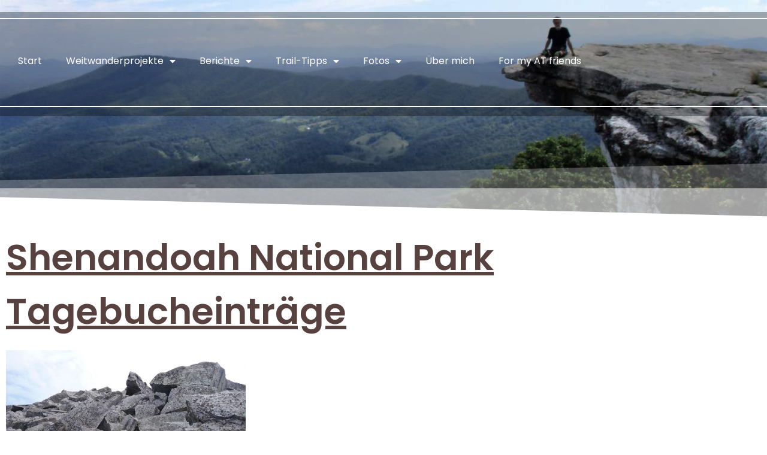

--- FILE ---
content_type: text/html; charset=UTF-8
request_url: https://www.ifollowedthewhiteblazes.com/tag/shenandoah-national-park/
body_size: 13212
content:
<!doctype html>
<html lang="de">
<head>
	<meta charset="UTF-8">
	<meta name="viewport" content="width=device-width, initial-scale=1">
	<link rel="profile" href="https://gmpg.org/xfn/11">
	<meta name='robots' content='index, follow, max-image-preview:large, max-snippet:-1, max-video-preview:-1' />

	<!-- This site is optimized with the Yoast SEO plugin v21.4 - https://yoast.com/wordpress/plugins/seo/ -->
	<title>Shenandoah National Park Archive - I followed the white blazes</title>
	<link rel="canonical" href="https://www.ifollowedthewhiteblazes.com/tag/shenandoah-national-park/" />
	<meta property="og:locale" content="de_DE" />
	<meta property="og:type" content="article" />
	<meta property="og:title" content="Shenandoah National Park Archive - I followed the white blazes" />
	<meta property="og:url" content="https://www.ifollowedthewhiteblazes.com/tag/shenandoah-national-park/" />
	<meta property="og:site_name" content="I followed the white blazes" />
	<meta name="twitter:card" content="summary_large_image" />
	<script type="application/ld+json" class="yoast-schema-graph">{"@context":"https://schema.org","@graph":[{"@type":"CollectionPage","@id":"https://www.ifollowedthewhiteblazes.com/tag/shenandoah-national-park/","url":"https://www.ifollowedthewhiteblazes.com/tag/shenandoah-national-park/","name":"Shenandoah National Park Archive - I followed the white blazes","isPartOf":{"@id":"https://www.ifollowedthewhiteblazes.com/#website"},"primaryImageOfPage":{"@id":"https://www.ifollowedthewhiteblazes.com/tag/shenandoah-national-park/#primaryimage"},"image":{"@id":"https://www.ifollowedthewhiteblazes.com/tag/shenandoah-national-park/#primaryimage"},"thumbnailUrl":"https://www.ifollowedthewhiteblazes.com/wp-content/uploads/2014/06/P1070172.jpg","breadcrumb":{"@id":"https://www.ifollowedthewhiteblazes.com/tag/shenandoah-national-park/#breadcrumb"},"inLanguage":"de"},{"@type":"ImageObject","inLanguage":"de","@id":"https://www.ifollowedthewhiteblazes.com/tag/shenandoah-national-park/#primaryimage","url":"https://www.ifollowedthewhiteblazes.com/wp-content/uploads/2014/06/P1070172.jpg","contentUrl":"https://www.ifollowedthewhiteblazes.com/wp-content/uploads/2014/06/P1070172.jpg","width":1400,"height":1050,"caption":"der Black Rock Shelter wäre die erste Hütte im Shenandoah National Park gewesen - leider habe ich sie verfehlt."},{"@type":"BreadcrumbList","@id":"https://www.ifollowedthewhiteblazes.com/tag/shenandoah-national-park/#breadcrumb","itemListElement":[{"@type":"ListItem","position":1,"name":"Startseite","item":"https://www.ifollowedthewhiteblazes.com/"},{"@type":"ListItem","position":2,"name":"Shenandoah National Park"}]},{"@type":"WebSite","@id":"https://www.ifollowedthewhiteblazes.com/#website","url":"https://www.ifollowedthewhiteblazes.com/","name":"I followed the white blazes","description":"Herberts Weitwander-Blog","potentialAction":[{"@type":"SearchAction","target":{"@type":"EntryPoint","urlTemplate":"https://www.ifollowedthewhiteblazes.com/?s={search_term_string}"},"query-input":"required name=search_term_string"}],"inLanguage":"de"}]}</script>
	<!-- / Yoast SEO plugin. -->


<link rel='dns-prefetch' href='//www.googletagmanager.com' />
<link rel="alternate" type="application/rss+xml" title="I followed the white blazes &raquo; Feed" href="https://www.ifollowedthewhiteblazes.com/feed/" />
<link rel="alternate" type="application/rss+xml" title="I followed the white blazes &raquo; Kommentar-Feed" href="https://www.ifollowedthewhiteblazes.com/comments/feed/" />
<link rel="alternate" type="application/rss+xml" title="I followed the white blazes &raquo; Shenandoah National Park Schlagwort-Feed" href="https://www.ifollowedthewhiteblazes.com/tag/shenandoah-national-park/feed/" />
<script>
window._wpemojiSettings = {"baseUrl":"https:\/\/s.w.org\/images\/core\/emoji\/14.0.0\/72x72\/","ext":".png","svgUrl":"https:\/\/s.w.org\/images\/core\/emoji\/14.0.0\/svg\/","svgExt":".svg","source":{"concatemoji":"https:\/\/www.ifollowedthewhiteblazes.com\/wp-includes\/js\/wp-emoji-release.min.js?ver=6.3.7"}};
/*! This file is auto-generated */
!function(i,n){var o,s,e;function c(e){try{var t={supportTests:e,timestamp:(new Date).valueOf()};sessionStorage.setItem(o,JSON.stringify(t))}catch(e){}}function p(e,t,n){e.clearRect(0,0,e.canvas.width,e.canvas.height),e.fillText(t,0,0);var t=new Uint32Array(e.getImageData(0,0,e.canvas.width,e.canvas.height).data),r=(e.clearRect(0,0,e.canvas.width,e.canvas.height),e.fillText(n,0,0),new Uint32Array(e.getImageData(0,0,e.canvas.width,e.canvas.height).data));return t.every(function(e,t){return e===r[t]})}function u(e,t,n){switch(t){case"flag":return n(e,"\ud83c\udff3\ufe0f\u200d\u26a7\ufe0f","\ud83c\udff3\ufe0f\u200b\u26a7\ufe0f")?!1:!n(e,"\ud83c\uddfa\ud83c\uddf3","\ud83c\uddfa\u200b\ud83c\uddf3")&&!n(e,"\ud83c\udff4\udb40\udc67\udb40\udc62\udb40\udc65\udb40\udc6e\udb40\udc67\udb40\udc7f","\ud83c\udff4\u200b\udb40\udc67\u200b\udb40\udc62\u200b\udb40\udc65\u200b\udb40\udc6e\u200b\udb40\udc67\u200b\udb40\udc7f");case"emoji":return!n(e,"\ud83e\udef1\ud83c\udffb\u200d\ud83e\udef2\ud83c\udfff","\ud83e\udef1\ud83c\udffb\u200b\ud83e\udef2\ud83c\udfff")}return!1}function f(e,t,n){var r="undefined"!=typeof WorkerGlobalScope&&self instanceof WorkerGlobalScope?new OffscreenCanvas(300,150):i.createElement("canvas"),a=r.getContext("2d",{willReadFrequently:!0}),o=(a.textBaseline="top",a.font="600 32px Arial",{});return e.forEach(function(e){o[e]=t(a,e,n)}),o}function t(e){var t=i.createElement("script");t.src=e,t.defer=!0,i.head.appendChild(t)}"undefined"!=typeof Promise&&(o="wpEmojiSettingsSupports",s=["flag","emoji"],n.supports={everything:!0,everythingExceptFlag:!0},e=new Promise(function(e){i.addEventListener("DOMContentLoaded",e,{once:!0})}),new Promise(function(t){var n=function(){try{var e=JSON.parse(sessionStorage.getItem(o));if("object"==typeof e&&"number"==typeof e.timestamp&&(new Date).valueOf()<e.timestamp+604800&&"object"==typeof e.supportTests)return e.supportTests}catch(e){}return null}();if(!n){if("undefined"!=typeof Worker&&"undefined"!=typeof OffscreenCanvas&&"undefined"!=typeof URL&&URL.createObjectURL&&"undefined"!=typeof Blob)try{var e="postMessage("+f.toString()+"("+[JSON.stringify(s),u.toString(),p.toString()].join(",")+"));",r=new Blob([e],{type:"text/javascript"}),a=new Worker(URL.createObjectURL(r),{name:"wpTestEmojiSupports"});return void(a.onmessage=function(e){c(n=e.data),a.terminate(),t(n)})}catch(e){}c(n=f(s,u,p))}t(n)}).then(function(e){for(var t in e)n.supports[t]=e[t],n.supports.everything=n.supports.everything&&n.supports[t],"flag"!==t&&(n.supports.everythingExceptFlag=n.supports.everythingExceptFlag&&n.supports[t]);n.supports.everythingExceptFlag=n.supports.everythingExceptFlag&&!n.supports.flag,n.DOMReady=!1,n.readyCallback=function(){n.DOMReady=!0}}).then(function(){return e}).then(function(){var e;n.supports.everything||(n.readyCallback(),(e=n.source||{}).concatemoji?t(e.concatemoji):e.wpemoji&&e.twemoji&&(t(e.twemoji),t(e.wpemoji)))}))}((window,document),window._wpemojiSettings);
</script>
<style>
img.wp-smiley,
img.emoji {
	display: inline !important;
	border: none !important;
	box-shadow: none !important;
	height: 1em !important;
	width: 1em !important;
	margin: 0 0.07em !important;
	vertical-align: -0.1em !important;
	background: none !important;
	padding: 0 !important;
}
</style>
	<link rel='stylesheet' id='wp-block-library-css' href='https://www.ifollowedthewhiteblazes.com/wp-includes/css/dist/block-library/style.min.css?ver=6.3.7' media='all' />
<style id='classic-theme-styles-inline-css'>
/*! This file is auto-generated */
.wp-block-button__link{color:#fff;background-color:#32373c;border-radius:9999px;box-shadow:none;text-decoration:none;padding:calc(.667em + 2px) calc(1.333em + 2px);font-size:1.125em}.wp-block-file__button{background:#32373c;color:#fff;text-decoration:none}
</style>
<style id='global-styles-inline-css'>
body{--wp--preset--color--black: #000000;--wp--preset--color--cyan-bluish-gray: #abb8c3;--wp--preset--color--white: #ffffff;--wp--preset--color--pale-pink: #f78da7;--wp--preset--color--vivid-red: #cf2e2e;--wp--preset--color--luminous-vivid-orange: #ff6900;--wp--preset--color--luminous-vivid-amber: #fcb900;--wp--preset--color--light-green-cyan: #7bdcb5;--wp--preset--color--vivid-green-cyan: #00d084;--wp--preset--color--pale-cyan-blue: #8ed1fc;--wp--preset--color--vivid-cyan-blue: #0693e3;--wp--preset--color--vivid-purple: #9b51e0;--wp--preset--gradient--vivid-cyan-blue-to-vivid-purple: linear-gradient(135deg,rgba(6,147,227,1) 0%,rgb(155,81,224) 100%);--wp--preset--gradient--light-green-cyan-to-vivid-green-cyan: linear-gradient(135deg,rgb(122,220,180) 0%,rgb(0,208,130) 100%);--wp--preset--gradient--luminous-vivid-amber-to-luminous-vivid-orange: linear-gradient(135deg,rgba(252,185,0,1) 0%,rgba(255,105,0,1) 100%);--wp--preset--gradient--luminous-vivid-orange-to-vivid-red: linear-gradient(135deg,rgba(255,105,0,1) 0%,rgb(207,46,46) 100%);--wp--preset--gradient--very-light-gray-to-cyan-bluish-gray: linear-gradient(135deg,rgb(238,238,238) 0%,rgb(169,184,195) 100%);--wp--preset--gradient--cool-to-warm-spectrum: linear-gradient(135deg,rgb(74,234,220) 0%,rgb(151,120,209) 20%,rgb(207,42,186) 40%,rgb(238,44,130) 60%,rgb(251,105,98) 80%,rgb(254,248,76) 100%);--wp--preset--gradient--blush-light-purple: linear-gradient(135deg,rgb(255,206,236) 0%,rgb(152,150,240) 100%);--wp--preset--gradient--blush-bordeaux: linear-gradient(135deg,rgb(254,205,165) 0%,rgb(254,45,45) 50%,rgb(107,0,62) 100%);--wp--preset--gradient--luminous-dusk: linear-gradient(135deg,rgb(255,203,112) 0%,rgb(199,81,192) 50%,rgb(65,88,208) 100%);--wp--preset--gradient--pale-ocean: linear-gradient(135deg,rgb(255,245,203) 0%,rgb(182,227,212) 50%,rgb(51,167,181) 100%);--wp--preset--gradient--electric-grass: linear-gradient(135deg,rgb(202,248,128) 0%,rgb(113,206,126) 100%);--wp--preset--gradient--midnight: linear-gradient(135deg,rgb(2,3,129) 0%,rgb(40,116,252) 100%);--wp--preset--font-size--small: 13px;--wp--preset--font-size--medium: 20px;--wp--preset--font-size--large: 36px;--wp--preset--font-size--x-large: 42px;--wp--preset--spacing--20: 0.44rem;--wp--preset--spacing--30: 0.67rem;--wp--preset--spacing--40: 1rem;--wp--preset--spacing--50: 1.5rem;--wp--preset--spacing--60: 2.25rem;--wp--preset--spacing--70: 3.38rem;--wp--preset--spacing--80: 5.06rem;--wp--preset--shadow--natural: 6px 6px 9px rgba(0, 0, 0, 0.2);--wp--preset--shadow--deep: 12px 12px 50px rgba(0, 0, 0, 0.4);--wp--preset--shadow--sharp: 6px 6px 0px rgba(0, 0, 0, 0.2);--wp--preset--shadow--outlined: 6px 6px 0px -3px rgba(255, 255, 255, 1), 6px 6px rgba(0, 0, 0, 1);--wp--preset--shadow--crisp: 6px 6px 0px rgba(0, 0, 0, 1);}:where(.is-layout-flex){gap: 0.5em;}:where(.is-layout-grid){gap: 0.5em;}body .is-layout-flow > .alignleft{float: left;margin-inline-start: 0;margin-inline-end: 2em;}body .is-layout-flow > .alignright{float: right;margin-inline-start: 2em;margin-inline-end: 0;}body .is-layout-flow > .aligncenter{margin-left: auto !important;margin-right: auto !important;}body .is-layout-constrained > .alignleft{float: left;margin-inline-start: 0;margin-inline-end: 2em;}body .is-layout-constrained > .alignright{float: right;margin-inline-start: 2em;margin-inline-end: 0;}body .is-layout-constrained > .aligncenter{margin-left: auto !important;margin-right: auto !important;}body .is-layout-constrained > :where(:not(.alignleft):not(.alignright):not(.alignfull)){max-width: var(--wp--style--global--content-size);margin-left: auto !important;margin-right: auto !important;}body .is-layout-constrained > .alignwide{max-width: var(--wp--style--global--wide-size);}body .is-layout-flex{display: flex;}body .is-layout-flex{flex-wrap: wrap;align-items: center;}body .is-layout-flex > *{margin: 0;}body .is-layout-grid{display: grid;}body .is-layout-grid > *{margin: 0;}:where(.wp-block-columns.is-layout-flex){gap: 2em;}:where(.wp-block-columns.is-layout-grid){gap: 2em;}:where(.wp-block-post-template.is-layout-flex){gap: 1.25em;}:where(.wp-block-post-template.is-layout-grid){gap: 1.25em;}.has-black-color{color: var(--wp--preset--color--black) !important;}.has-cyan-bluish-gray-color{color: var(--wp--preset--color--cyan-bluish-gray) !important;}.has-white-color{color: var(--wp--preset--color--white) !important;}.has-pale-pink-color{color: var(--wp--preset--color--pale-pink) !important;}.has-vivid-red-color{color: var(--wp--preset--color--vivid-red) !important;}.has-luminous-vivid-orange-color{color: var(--wp--preset--color--luminous-vivid-orange) !important;}.has-luminous-vivid-amber-color{color: var(--wp--preset--color--luminous-vivid-amber) !important;}.has-light-green-cyan-color{color: var(--wp--preset--color--light-green-cyan) !important;}.has-vivid-green-cyan-color{color: var(--wp--preset--color--vivid-green-cyan) !important;}.has-pale-cyan-blue-color{color: var(--wp--preset--color--pale-cyan-blue) !important;}.has-vivid-cyan-blue-color{color: var(--wp--preset--color--vivid-cyan-blue) !important;}.has-vivid-purple-color{color: var(--wp--preset--color--vivid-purple) !important;}.has-black-background-color{background-color: var(--wp--preset--color--black) !important;}.has-cyan-bluish-gray-background-color{background-color: var(--wp--preset--color--cyan-bluish-gray) !important;}.has-white-background-color{background-color: var(--wp--preset--color--white) !important;}.has-pale-pink-background-color{background-color: var(--wp--preset--color--pale-pink) !important;}.has-vivid-red-background-color{background-color: var(--wp--preset--color--vivid-red) !important;}.has-luminous-vivid-orange-background-color{background-color: var(--wp--preset--color--luminous-vivid-orange) !important;}.has-luminous-vivid-amber-background-color{background-color: var(--wp--preset--color--luminous-vivid-amber) !important;}.has-light-green-cyan-background-color{background-color: var(--wp--preset--color--light-green-cyan) !important;}.has-vivid-green-cyan-background-color{background-color: var(--wp--preset--color--vivid-green-cyan) !important;}.has-pale-cyan-blue-background-color{background-color: var(--wp--preset--color--pale-cyan-blue) !important;}.has-vivid-cyan-blue-background-color{background-color: var(--wp--preset--color--vivid-cyan-blue) !important;}.has-vivid-purple-background-color{background-color: var(--wp--preset--color--vivid-purple) !important;}.has-black-border-color{border-color: var(--wp--preset--color--black) !important;}.has-cyan-bluish-gray-border-color{border-color: var(--wp--preset--color--cyan-bluish-gray) !important;}.has-white-border-color{border-color: var(--wp--preset--color--white) !important;}.has-pale-pink-border-color{border-color: var(--wp--preset--color--pale-pink) !important;}.has-vivid-red-border-color{border-color: var(--wp--preset--color--vivid-red) !important;}.has-luminous-vivid-orange-border-color{border-color: var(--wp--preset--color--luminous-vivid-orange) !important;}.has-luminous-vivid-amber-border-color{border-color: var(--wp--preset--color--luminous-vivid-amber) !important;}.has-light-green-cyan-border-color{border-color: var(--wp--preset--color--light-green-cyan) !important;}.has-vivid-green-cyan-border-color{border-color: var(--wp--preset--color--vivid-green-cyan) !important;}.has-pale-cyan-blue-border-color{border-color: var(--wp--preset--color--pale-cyan-blue) !important;}.has-vivid-cyan-blue-border-color{border-color: var(--wp--preset--color--vivid-cyan-blue) !important;}.has-vivid-purple-border-color{border-color: var(--wp--preset--color--vivid-purple) !important;}.has-vivid-cyan-blue-to-vivid-purple-gradient-background{background: var(--wp--preset--gradient--vivid-cyan-blue-to-vivid-purple) !important;}.has-light-green-cyan-to-vivid-green-cyan-gradient-background{background: var(--wp--preset--gradient--light-green-cyan-to-vivid-green-cyan) !important;}.has-luminous-vivid-amber-to-luminous-vivid-orange-gradient-background{background: var(--wp--preset--gradient--luminous-vivid-amber-to-luminous-vivid-orange) !important;}.has-luminous-vivid-orange-to-vivid-red-gradient-background{background: var(--wp--preset--gradient--luminous-vivid-orange-to-vivid-red) !important;}.has-very-light-gray-to-cyan-bluish-gray-gradient-background{background: var(--wp--preset--gradient--very-light-gray-to-cyan-bluish-gray) !important;}.has-cool-to-warm-spectrum-gradient-background{background: var(--wp--preset--gradient--cool-to-warm-spectrum) !important;}.has-blush-light-purple-gradient-background{background: var(--wp--preset--gradient--blush-light-purple) !important;}.has-blush-bordeaux-gradient-background{background: var(--wp--preset--gradient--blush-bordeaux) !important;}.has-luminous-dusk-gradient-background{background: var(--wp--preset--gradient--luminous-dusk) !important;}.has-pale-ocean-gradient-background{background: var(--wp--preset--gradient--pale-ocean) !important;}.has-electric-grass-gradient-background{background: var(--wp--preset--gradient--electric-grass) !important;}.has-midnight-gradient-background{background: var(--wp--preset--gradient--midnight) !important;}.has-small-font-size{font-size: var(--wp--preset--font-size--small) !important;}.has-medium-font-size{font-size: var(--wp--preset--font-size--medium) !important;}.has-large-font-size{font-size: var(--wp--preset--font-size--large) !important;}.has-x-large-font-size{font-size: var(--wp--preset--font-size--x-large) !important;}
.wp-block-navigation a:where(:not(.wp-element-button)){color: inherit;}
:where(.wp-block-post-template.is-layout-flex){gap: 1.25em;}:where(.wp-block-post-template.is-layout-grid){gap: 1.25em;}
:where(.wp-block-columns.is-layout-flex){gap: 2em;}:where(.wp-block-columns.is-layout-grid){gap: 2em;}
.wp-block-pullquote{font-size: 1.5em;line-height: 1.6;}
</style>
<link rel='stylesheet' id='hello-elementor-css' href='https://www.ifollowedthewhiteblazes.com/wp-content/themes/hello-elementor/style.min.css?ver=2.9.0' media='all' />
<link rel='stylesheet' id='hello-elementor-theme-style-css' href='https://www.ifollowedthewhiteblazes.com/wp-content/themes/hello-elementor/theme.min.css?ver=2.9.0' media='all' />
<link rel='stylesheet' id='jet-elements-css' href='https://www.ifollowedthewhiteblazes.com/wp-content/plugins/jet-elements/assets/css/jet-elements.css?ver=2.6.13.1' media='all' />
<link rel='stylesheet' id='jet-elements-skin-css' href='https://www.ifollowedthewhiteblazes.com/wp-content/plugins/jet-elements/assets/css/jet-elements-skin.css?ver=2.6.13.1' media='all' />
<link rel='stylesheet' id='elementor-icons-css' href='https://www.ifollowedthewhiteblazes.com/wp-content/plugins/elementor/assets/lib/eicons/css/elementor-icons.min.css?ver=5.18.0' media='all' />
<link rel='stylesheet' id='elementor-frontend-legacy-css' href='https://www.ifollowedthewhiteblazes.com/wp-content/plugins/elementor/assets/css/frontend-legacy.min.css?ver=3.12.0' media='all' />
<link rel='stylesheet' id='elementor-frontend-css' href='https://www.ifollowedthewhiteblazes.com/wp-content/plugins/elementor/assets/css/frontend.min.css?ver=3.12.0' media='all' />
<link rel='stylesheet' id='swiper-css' href='https://www.ifollowedthewhiteblazes.com/wp-content/plugins/elementor/assets/lib/swiper/css/swiper.min.css?ver=5.3.6' media='all' />
<link rel='stylesheet' id='elementor-post-13180-css' href='https://www.ifollowedthewhiteblazes.com/wp-content/uploads/elementor/css/post-13180.css?ver=1680161457' media='all' />
<link rel='stylesheet' id='elementor-pro-css' href='https://www.ifollowedthewhiteblazes.com/wp-content/plugins/elementor-pro/assets/css/frontend.min.css?ver=3.12.0' media='all' />
<link rel='stylesheet' id='jet-blog-css' href='https://www.ifollowedthewhiteblazes.com/wp-content/plugins/jet-blog/assets/css/jet-blog.css?ver=2.3.5.1' media='all' />
<link rel='stylesheet' id='font-awesome-5-all-css' href='https://www.ifollowedthewhiteblazes.com/wp-content/plugins/elementor/assets/lib/font-awesome/css/all.min.css?ver=3.12.0' media='all' />
<link rel='stylesheet' id='font-awesome-4-shim-css' href='https://www.ifollowedthewhiteblazes.com/wp-content/plugins/elementor/assets/lib/font-awesome/css/v4-shims.min.css?ver=3.12.0' media='all' />
<link rel='stylesheet' id='elementor-global-css' href='https://www.ifollowedthewhiteblazes.com/wp-content/uploads/elementor/css/global.css?ver=1680161459' media='all' />
<link rel='stylesheet' id='elementor-post-13187-css' href='https://www.ifollowedthewhiteblazes.com/wp-content/uploads/elementor/css/post-13187.css?ver=1680161461' media='all' />
<link rel='stylesheet' id='elementor-post-13183-css' href='https://www.ifollowedthewhiteblazes.com/wp-content/uploads/elementor/css/post-13183.css?ver=1680161462' media='all' />
<link rel='stylesheet' id='elementor-post-26552-css' href='https://www.ifollowedthewhiteblazes.com/wp-content/uploads/elementor/css/post-26552.css?ver=1680161574' media='all' />
<link rel='stylesheet' id='google-fonts-1-css' href='https://fonts.googleapis.com/css?family=Poppins%3A100%2C100italic%2C200%2C200italic%2C300%2C300italic%2C400%2C400italic%2C500%2C500italic%2C600%2C600italic%2C700%2C700italic%2C800%2C800italic%2C900%2C900italic&#038;display=auto&#038;ver=6.3.7' media='all' />
<link rel='stylesheet' id='elementor-icons-shared-0-css' href='https://www.ifollowedthewhiteblazes.com/wp-content/plugins/elementor/assets/lib/font-awesome/css/fontawesome.min.css?ver=5.15.3' media='all' />
<link rel='stylesheet' id='elementor-icons-fa-solid-css' href='https://www.ifollowedthewhiteblazes.com/wp-content/plugins/elementor/assets/lib/font-awesome/css/solid.min.css?ver=5.15.3' media='all' />
<link rel="preconnect" href="https://fonts.gstatic.com/" crossorigin><script id='wpcompress-aio-js-extra'>
var ngf298gh738qwbdh0s87v_vars = {"zoneName":"wwwifollowedthewhi085a5.zapwp.com","siteurl":"https:\/\/www.ifollowedthewhiteblazes.com","api_url":"https:\/\/wwwifollowedthewhi085a5.zapwp.com\/","quality":"intelligent","ajaxurl":"https:\/\/www.ifollowedthewhiteblazes.com\/wp-admin\/admin-ajax.php","spinner":"https:\/\/www.ifollowedthewhiteblazes.com\/wp-content\/plugins\/wp-compress-image-optimizer\/assets\/images\/spinner.svg","background_sizing":"false","lazy_enabled":"true","webp_enabled":"true","retina_enabled":"true","force_retina":"0","exif_enabled":"false","adaptive_enabled":"true","js_debug":"","slider_compatibility":"false"};
</script>
<script src='https://www.ifollowedthewhiteblazes.com/wp-content/plugins/wp-compress-image-optimizer/assets/js/dist/optimizer.local-lazy.pixel.min.js?ver=6.10.33' id='wpcompress-aio-js'></script>
<script src='https://www.ifollowedthewhiteblazes.com/wp-content/plugins/elementor/assets/lib/font-awesome/js/v4-shims.min.js?ver=3.12.0' id='font-awesome-4-shim-js'></script>

<!-- Von Site Kit hinzugefügtes Google-Analytics-Snippet -->
<script src='https://www.googletagmanager.com/gtag/js?id=UA-57642193-1' id='google_gtagjs-js' async></script>
<script id="google_gtagjs-js-after">
window.dataLayer = window.dataLayer || [];function gtag(){dataLayer.push(arguments);}
gtag('set', 'linker', {"domains":["www.ifollowedthewhiteblazes.com"]} );
gtag("js", new Date());
gtag("set", "developer_id.dZTNiMT", true);
gtag("config", "UA-57642193-1", {"anonymize_ip":true});
</script>

<!-- Ende des von Site Kit hinzugefügten Google-Analytics-Snippets -->
<link rel="EditURI" type="application/rsd+xml" title="RSD" href="https://www.ifollowedthewhiteblazes.com/xmlrpc.php?rsd" />
<meta name="generator" content="WordPress 6.3.7" />
<meta name="generator" content="Site Kit by Google 1.111.1" /><meta name="generator" content="Elementor 3.12.0; features: a11y_improvements, additional_custom_breakpoints; settings: css_print_method-external, google_font-enabled, font_display-auto">
</head>
<body class="archive tag tag-shenandoah-national-park tag-14 elementor-default elementor-template-full-width elementor-kit-13180 elementor-page-26552">


<a class="skip-link screen-reader-text" href="#content">Zum Inhalt wechseln</a>

		<div data-elementor-type="header" data-elementor-id="13187" class="elementor elementor-13187 elementor-location-header">
					<div class="elementor-section-wrap">
								<header class="wpc-bgLazy elementor-section elementor-top-section elementor-element elementor-element-4abb38a4 elementor-section-content-middle elementor-section-height-min-height elementor-section-items-top elementor-section-full_width elementor-section-height-default" data-id="4abb38a4" data-element_type="section" data-settings="{&quot;background_background&quot;:&quot;classic&quot;,&quot;shape_divider_bottom&quot;:&quot;opacity-tilt&quot;,&quot;jet_parallax_layout_list&quot;:[{&quot;jet_parallax_layout_image&quot;:{&quot;url&quot;:&quot;&quot;,&quot;id&quot;:&quot;&quot;,&quot;size&quot;:&quot;&quot;},&quot;_id&quot;:&quot;2875e50&quot;,&quot;jet_parallax_layout_image_tablet&quot;:{&quot;url&quot;:&quot;&quot;,&quot;id&quot;:&quot;&quot;,&quot;size&quot;:&quot;&quot;},&quot;jet_parallax_layout_image_mobile&quot;:{&quot;url&quot;:&quot;&quot;,&quot;id&quot;:&quot;&quot;,&quot;size&quot;:&quot;&quot;},&quot;jet_parallax_layout_speed&quot;:{&quot;unit&quot;:&quot;%&quot;,&quot;size&quot;:50,&quot;sizes&quot;:[]},&quot;jet_parallax_layout_type&quot;:&quot;scroll&quot;,&quot;jet_parallax_layout_direction&quot;:null,&quot;jet_parallax_layout_fx_direction&quot;:null,&quot;jet_parallax_layout_z_index&quot;:&quot;&quot;,&quot;jet_parallax_layout_bg_x&quot;:50,&quot;jet_parallax_layout_bg_x_tablet&quot;:&quot;&quot;,&quot;jet_parallax_layout_bg_x_mobile&quot;:&quot;&quot;,&quot;jet_parallax_layout_bg_y&quot;:50,&quot;jet_parallax_layout_bg_y_tablet&quot;:&quot;&quot;,&quot;jet_parallax_layout_bg_y_mobile&quot;:&quot;&quot;,&quot;jet_parallax_layout_bg_size&quot;:&quot;auto&quot;,&quot;jet_parallax_layout_bg_size_tablet&quot;:&quot;&quot;,&quot;jet_parallax_layout_bg_size_mobile&quot;:&quot;&quot;,&quot;jet_parallax_layout_animation_prop&quot;:&quot;transform&quot;,&quot;jet_parallax_layout_on&quot;:[&quot;desktop&quot;,&quot;tablet&quot;]}]}">
					<div class="elementor-shape elementor-shape-bottom" data-negative="false">
			<svg xmlns="http://www.w3.org/2000/svg" viewBox="0 0 2600 131.1" preserveAspectRatio="none">
	<path class="elementor-shape-fill" d="M0 0L2600 0 2600 69.1 0 0z"/>
	<path class="elementor-shape-fill" style="opacity:0.5" d="M0 0L2600 0 2600 69.1 0 69.1z"/>
	<path class="elementor-shape-fill" style="opacity:0.25" d="M2600 0L0 0 0 130.1 2600 69.1z"/>
</svg>		</div>
					<div class="elementor-container elementor-column-gap-no">
							<div class="elementor-row">
					<div class="elementor-column elementor-col-100 elementor-top-column elementor-element elementor-element-2eeabf25" data-id="2eeabf25" data-element_type="column" data-settings="{&quot;background_background&quot;:&quot;classic&quot;}">
			<div class="elementor-column-wrap elementor-element-populated">
							<div class="elementor-widget-wrap">
						<div class="elementor-element elementor-element-8e90dcf elementor-widget-divider--view-line elementor-widget elementor-widget-divider" data-id="8e90dcf" data-element_type="widget" data-widget_type="divider.default">
				<div class="elementor-widget-container">
					<div class="elementor-divider">
			<span class="elementor-divider-separator">
						</span>
		</div>
				</div>
				</div>
				<section class="wpc-bgLazy elementor-section elementor-inner-section elementor-element elementor-element-f5e7770 elementor-section-boxed elementor-section-height-default elementor-section-height-default" data-id="f5e7770" data-element_type="section" data-settings="{&quot;jet_parallax_layout_list&quot;:[{&quot;jet_parallax_layout_image&quot;:{&quot;url&quot;:&quot;&quot;,&quot;id&quot;:&quot;&quot;,&quot;size&quot;:&quot;&quot;},&quot;_id&quot;:&quot;fb67a4b&quot;,&quot;jet_parallax_layout_image_tablet&quot;:{&quot;url&quot;:&quot;&quot;,&quot;id&quot;:&quot;&quot;,&quot;size&quot;:&quot;&quot;},&quot;jet_parallax_layout_image_mobile&quot;:{&quot;url&quot;:&quot;&quot;,&quot;id&quot;:&quot;&quot;,&quot;size&quot;:&quot;&quot;},&quot;jet_parallax_layout_speed&quot;:{&quot;unit&quot;:&quot;%&quot;,&quot;size&quot;:50,&quot;sizes&quot;:[]},&quot;jet_parallax_layout_type&quot;:&quot;scroll&quot;,&quot;jet_parallax_layout_direction&quot;:null,&quot;jet_parallax_layout_fx_direction&quot;:null,&quot;jet_parallax_layout_z_index&quot;:&quot;&quot;,&quot;jet_parallax_layout_bg_x&quot;:50,&quot;jet_parallax_layout_bg_x_tablet&quot;:&quot;&quot;,&quot;jet_parallax_layout_bg_x_mobile&quot;:&quot;&quot;,&quot;jet_parallax_layout_bg_y&quot;:50,&quot;jet_parallax_layout_bg_y_tablet&quot;:&quot;&quot;,&quot;jet_parallax_layout_bg_y_mobile&quot;:&quot;&quot;,&quot;jet_parallax_layout_bg_size&quot;:&quot;auto&quot;,&quot;jet_parallax_layout_bg_size_tablet&quot;:&quot;&quot;,&quot;jet_parallax_layout_bg_size_mobile&quot;:&quot;&quot;,&quot;jet_parallax_layout_animation_prop&quot;:&quot;transform&quot;,&quot;jet_parallax_layout_on&quot;:[&quot;desktop&quot;,&quot;tablet&quot;]}]}">
						<div class="elementor-container elementor-column-gap-default">
							<div class="elementor-row">
					<div class="elementor-column elementor-col-100 elementor-inner-column elementor-element elementor-element-a5e6838" data-id="a5e6838" data-element_type="column" data-settings="{&quot;background_background&quot;:&quot;classic&quot;}">
			<div class="elementor-column-wrap elementor-element-populated">
							<div class="elementor-widget-wrap">
						<div class="elementor-element elementor-element-1b176c7c elementor-nav-menu__align-left elementor-nav-menu--stretch elementor-nav-menu--dropdown-tablet elementor-nav-menu__text-align-aside elementor-nav-menu--toggle elementor-nav-menu--burger elementor-widget elementor-widget-nav-menu" data-id="1b176c7c" data-element_type="widget" data-settings="{&quot;full_width&quot;:&quot;stretch&quot;,&quot;layout&quot;:&quot;horizontal&quot;,&quot;submenu_icon&quot;:{&quot;value&quot;:&quot;&lt;i class=\&quot;fas fa-caret-down\&quot;&gt;&lt;\/i&gt;&quot;,&quot;library&quot;:&quot;fa-solid&quot;},&quot;toggle&quot;:&quot;burger&quot;}" data-widget_type="nav-menu.default">
				<div class="elementor-widget-container">
						<nav class="elementor-nav-menu--main elementor-nav-menu__container elementor-nav-menu--layout-horizontal e--pointer-underline e--animation-fade">
				<ul id="menu-1-1b176c7c" class="elementor-nav-menu"><li class="menu-item menu-item-type-post_type menu-item-object-page menu-item-home menu-item-13246"><a href="https://www.ifollowedthewhiteblazes.com/" class="elementor-item">Start</a></li>
<li class="menu-item menu-item-type-post_type menu-item-object-page menu-item-has-children menu-item-13396"><a href="https://www.ifollowedthewhiteblazes.com/weitwanderprojekte/" class="elementor-item">Weitwanderprojekte</a>
<ul class="sub-menu elementor-nav-menu--dropdown">
	<li class="menu-item menu-item-type-post_type menu-item-object-page menu-item-13227"><a href="https://www.ifollowedthewhiteblazes.com/weitwanderprojekte/der-appalachian-trail/" class="elementor-sub-item">Appalachian trail</a></li>
	<li class="menu-item menu-item-type-post_type menu-item-object-page menu-item-13244"><a href="https://www.ifollowedthewhiteblazes.com/weitwanderprojekte/projekt-rupertiweg/" class="elementor-sub-item">Projekt Rupertiweg</a></li>
</ul>
</li>
<li class="menu-item menu-item-type-custom menu-item-object-custom menu-item-has-children menu-item-13586"><a href="#" class="elementor-item elementor-item-anchor">Berichte</a>
<ul class="sub-menu elementor-nav-menu--dropdown">
	<li class="menu-item menu-item-type-post_type menu-item-object-page menu-item-has-children menu-item-13588"><a href="https://www.ifollowedthewhiteblazes.com/meine-appalachian-trail-erfahrungsberichte/" class="elementor-sub-item">Appalachian Trail Erfahrungsberichte</a>
	<ul class="sub-menu elementor-nav-menu--dropdown">
		<li class="menu-item menu-item-type-taxonomy menu-item-object-category menu-item-26556"><a href="https://www.ifollowedthewhiteblazes.com/category/appalachian-trail/appalachian-trail-1-shenandoah-national-park-delaware-water-gap/" class="elementor-sub-item">1. Etappe &#8211; 2014</a></li>
		<li class="menu-item menu-item-type-taxonomy menu-item-object-category menu-item-26558"><a href="https://www.ifollowedthewhiteblazes.com/category/appalachian-trail/appalachian-trail-delaware-water-gap-manchester-vermont/" class="elementor-sub-item">2. Etappe &#8211; 2015</a></li>
		<li class="menu-item menu-item-type-taxonomy menu-item-object-category menu-item-26559"><a href="https://www.ifollowedthewhiteblazes.com/category/appalachian-trail/von-manchestervt-durch-die-white-mountains-nach-rangerleyme/" class="elementor-sub-item">3. Etappe &#8211; 2016</a></li>
		<li class="menu-item menu-item-type-taxonomy menu-item-object-category menu-item-26557"><a href="https://www.ifollowedthewhiteblazes.com/category/appalachian-trail/appalachian-trail-4-etappe/" class="elementor-sub-item">4. Etappe &#8211; 2017</a></li>
		<li class="menu-item menu-item-type-taxonomy menu-item-object-category menu-item-26560"><a href="https://www.ifollowedthewhiteblazes.com/category/appalachian-trail/5-etappe-am-ende-eines-langen-weges-von-rangeleymaine-zum-mt-katahdin/" class="elementor-sub-item">5. Etappe &#8211; 2018</a></li>
	</ul>
</li>
	<li class="menu-item menu-item-type-taxonomy menu-item-object-category menu-item-34578"><a href="https://www.ifollowedthewhiteblazes.com/category/burgenland-extreme-2024/" class="elementor-sub-item">Burgenland extreme 2024</a></li>
	<li class="menu-item menu-item-type-taxonomy menu-item-object-category menu-item-26561"><a href="https://www.ifollowedthewhiteblazes.com/category/nord-sued-weitwanderweg-05/" class="elementor-sub-item">Nord-Süd-Weitwanderweg 05</a></li>
	<li class="menu-item menu-item-type-taxonomy menu-item-object-category menu-item-30892"><a href="https://www.ifollowedthewhiteblazes.com/category/ostoesterreichischer-grenzlandwanderweg-07/" class="elementor-sub-item">Ostösterreichischer Grenzlandwanderweg 07</a></li>
	<li class="menu-item menu-item-type-taxonomy menu-item-object-category menu-item-40876"><a href="https://www.ifollowedthewhiteblazes.com/category/voralpenweg-04/" class="elementor-sub-item">Voralpenweg 04</a></li>
	<li class="menu-item menu-item-type-taxonomy menu-item-object-category menu-item-has-children menu-item-34207"><a href="https://www.ifollowedthewhiteblazes.com/category/pilgerwege-nach-mariazell/" class="elementor-sub-item">Pilgerwege nach Mariazell</a>
	<ul class="sub-menu elementor-nav-menu--dropdown">
		<li class="menu-item menu-item-type-taxonomy menu-item-object-category menu-item-34206"><a href="https://www.ifollowedthewhiteblazes.com/category/pilgerwege-nach-mariazell/oberoesterreichischer-mariazellerweg-06/" class="elementor-sub-item">Oberösterreichischer Mariazellerweg 06</a></li>
		<li class="menu-item menu-item-type-taxonomy menu-item-object-category menu-item-34205"><a href="https://www.ifollowedthewhiteblazes.com/category/pilgerwege-nach-mariazell/niederoesterreichischer-mariazellerweg/" class="elementor-sub-item">Niederösterreichischer Mariazellerweg</a></li>
		<li class="menu-item menu-item-type-taxonomy menu-item-object-category menu-item-34208"><a href="https://www.ifollowedthewhiteblazes.com/category/pilgerwege-nach-mariazell/salzburger-mariazellerweg-06/" class="elementor-sub-item">Salzburger Mariazellerweg 06</a></li>
		<li class="menu-item menu-item-type-taxonomy menu-item-object-category menu-item-34209"><a href="https://www.ifollowedthewhiteblazes.com/category/pilgerwege-nach-mariazell/wiener-mariazellerweg/" class="elementor-sub-item">Wiener Mariazellerweg</a></li>
		<li class="menu-item menu-item-type-taxonomy menu-item-object-category menu-item-37043"><a href="https://www.ifollowedthewhiteblazes.com/category/pilgerwege-nach-mariazell/burgenlaendischer-mariazellerweg-06/" class="elementor-sub-item">Burgenländischer Mariazellerweg 06</a></li>
		<li class="menu-item menu-item-type-taxonomy menu-item-object-category menu-item-38784"><a href="https://www.ifollowedthewhiteblazes.com/category/pilgerwege-nach-mariazell/kaerntner-mariazellerweg-06/" class="elementor-sub-item">Kärntner Mariazellerweg 06</a></li>
		<li class="menu-item menu-item-type-taxonomy menu-item-object-category menu-item-38785"><a href="https://www.ifollowedthewhiteblazes.com/category/pilgerwege-nach-mariazell/steirischer-mariazellerweg-06/" class="elementor-sub-item">Steirischer Mariazellerweg 06</a></li>
	</ul>
</li>
	<li class="menu-item menu-item-type-post_type menu-item-object-page menu-item-13587"><a href="https://www.ifollowedthewhiteblazes.com/rupertiweg-e10/" class="elementor-sub-item">Rupertiweg (E10)</a></li>
	<li class="menu-item menu-item-type-taxonomy menu-item-object-category menu-item-30093"><a href="https://www.ifollowedthewhiteblazes.com/category/suedalpenweg-03/" class="elementor-sub-item">Südalpenweg 03</a></li>
	<li class="menu-item menu-item-type-taxonomy menu-item-object-category menu-item-35871"><a href="https://www.ifollowedthewhiteblazes.com/category/salzsteigweg-09/" class="elementor-sub-item">Salzsteigweg 09</a></li>
	<li class="menu-item menu-item-type-taxonomy menu-item-object-category menu-item-36745"><a href="https://www.ifollowedthewhiteblazes.com/category/24-stunden-donausteig/" class="elementor-sub-item">24 &#8211; Stunden &#8211; Donausteig</a></li>
</ul>
</li>
<li class="menu-item menu-item-type-post_type menu-item-object-page menu-item-has-children menu-item-13228"><a href="https://www.ifollowedthewhiteblazes.com/tipps/" class="elementor-item">Trail-Tipps</a>
<ul class="sub-menu elementor-nav-menu--dropdown">
	<li class="menu-item menu-item-type-custom menu-item-object-custom menu-item-has-children menu-item-13389"><a href="#" class="elementor-sub-item elementor-item-anchor">Tipps für Appalachian Trail</a>
	<ul class="sub-menu elementor-nav-menu--dropdown">
		<li class="menu-item menu-item-type-post_type menu-item-object-page menu-item-13231"><a href="https://www.ifollowedthewhiteblazes.com/tipps/tierbegegnungen/" class="elementor-sub-item">Tierbegegnungen am Appalachian Trail</a></li>
		<li class="menu-item menu-item-type-post_type menu-item-object-page menu-item-13232"><a href="https://www.ifollowedthewhiteblazes.com/tipps/tips-fuer-den-appalachian-trail/" class="elementor-sub-item">Tipps für den Appalachian Trail</a></li>
		<li class="menu-item menu-item-type-post_type menu-item-object-page menu-item-13234"><a href="https://www.ifollowedthewhiteblazes.com/tipps/versorgung-essen-trinken/" class="elementor-sub-item">Versorgung am Appalachian Trail</a></li>
		<li class="menu-item menu-item-type-post_type menu-item-object-page menu-item-13245"><a href="https://www.ifollowedthewhiteblazes.com/tipps/infos-ueber-die-shelter/" class="elementor-sub-item">Quartiere und Ausrüster am Appalachian Trail</a></li>
	</ul>
</li>
	<li class="menu-item menu-item-type-post_type menu-item-object-page menu-item-has-children menu-item-13229"><a href="https://www.ifollowedthewhiteblazes.com/tipps/die-ausruestung/" class="elementor-sub-item">Ausrüstungstipps</a>
	<ul class="sub-menu elementor-nav-menu--dropdown">
		<li class="menu-item menu-item-type-post_type menu-item-object-page menu-item-26211"><a href="https://www.ifollowedthewhiteblazes.com/rucksack-fuer-das-weitwandern/" class="elementor-sub-item">Rucksack für das Weitwandern</a></li>
		<li class="menu-item menu-item-type-post_type menu-item-object-page menu-item-26223"><a href="https://www.ifollowedthewhiteblazes.com/tipps-fuer-das-richtige-zelt-zum-weitwandern/" class="elementor-sub-item">Tipps für das richtige Zelt zum Weitwandern</a></li>
		<li class="menu-item menu-item-type-post_type menu-item-object-page menu-item-26254"><a href="https://www.ifollowedthewhiteblazes.com/tipps-fuer-kocher-und-kochgeschirr/" class="elementor-sub-item">Tipps für Kocher und Kochgeschirr</a></li>
		<li class="menu-item menu-item-type-post_type menu-item-object-page menu-item-26255"><a href="https://www.ifollowedthewhiteblazes.com/tipps-fuer-schuhe-zum-weitwandern-am-appalachian-trail/" class="elementor-sub-item">Tipps für Schuhe zum Weitwandern am Appalachian Trail</a></li>
		<li class="menu-item menu-item-type-post_type menu-item-object-page menu-item-26253"><a href="https://www.ifollowedthewhiteblazes.com/meine-erfahrung-mit-isomatten-und-schlafsaecken/" class="elementor-sub-item">Meine Erfahrung mit Isomatten und Schlafsäcken</a></li>
	</ul>
</li>
	<li class="menu-item menu-item-type-post_type menu-item-object-page menu-item-13230"><a href="https://www.ifollowedthewhiteblazes.com/tipps/medizinische-versorgung/" class="elementor-sub-item">Medizinische Versorgung</a></li>
	<li class="menu-item menu-item-type-post_type menu-item-object-page menu-item-13233"><a href="https://www.ifollowedthewhiteblazes.com/tipps/koerperliche-fitness/" class="elementor-sub-item">Tipps für die körperliche Fitness</a></li>
</ul>
</li>
<li class="menu-item menu-item-type-post_type menu-item-object-page menu-item-has-children menu-item-13237"><a href="https://www.ifollowedthewhiteblazes.com/fotos/" class="elementor-item">Fotos</a>
<ul class="sub-menu elementor-nav-menu--dropdown">
	<li class="menu-item menu-item-type-post_type menu-item-object-page menu-item-13238"><a href="https://www.ifollowedthewhiteblazes.com/fotos/fotos-appalachian-trail-etappe-1/" class="elementor-sub-item">Appalachian Trail Etappe 1</a></li>
	<li class="menu-item menu-item-type-post_type menu-item-object-page menu-item-13239"><a href="https://www.ifollowedthewhiteblazes.com/fotos/fotos-appalachian-trail-etappe-2/" class="elementor-sub-item">Appalachian Trail Etappe 2</a></li>
	<li class="menu-item menu-item-type-post_type menu-item-object-page menu-item-13240"><a href="https://www.ifollowedthewhiteblazes.com/fotos/fotos-appalachian-trail-etappe-3/" class="elementor-sub-item">Appalachian Trail Etappe 3</a></li>
	<li class="menu-item menu-item-type-post_type menu-item-object-page menu-item-13241"><a href="https://www.ifollowedthewhiteblazes.com/fotos/fotos-appalachian-trail-etappe-4/" class="elementor-sub-item">Appalachian Trail Etappe 4</a></li>
</ul>
</li>
<li class="menu-item menu-item-type-post_type menu-item-object-page menu-item-13247"><a href="https://www.ifollowedthewhiteblazes.com/ueber-mich/" class="elementor-item">Über mich</a></li>
<li class="menu-item menu-item-type-post_type menu-item-object-page menu-item-13236"><a href="https://www.ifollowedthewhiteblazes.com/for-my-at-friends/" class="elementor-item">For my AT friends</a></li>
</ul>			</nav>
					<div class="elementor-menu-toggle" role="button" tabindex="0" aria-label="Menü Umschalter" aria-expanded="false">
			<i aria-hidden="true" role="presentation" class="elementor-menu-toggle__icon--open eicon-menu-bar"></i><i aria-hidden="true" role="presentation" class="elementor-menu-toggle__icon--close eicon-close"></i>			<span class="elementor-screen-only">Menü</span>
		</div>
					<nav class="elementor-nav-menu--dropdown elementor-nav-menu__container" aria-hidden="true">
				<ul id="menu-2-1b176c7c" class="elementor-nav-menu"><li class="menu-item menu-item-type-post_type menu-item-object-page menu-item-home menu-item-13246"><a href="https://www.ifollowedthewhiteblazes.com/" class="elementor-item" tabindex="-1">Start</a></li>
<li class="menu-item menu-item-type-post_type menu-item-object-page menu-item-has-children menu-item-13396"><a href="https://www.ifollowedthewhiteblazes.com/weitwanderprojekte/" class="elementor-item" tabindex="-1">Weitwanderprojekte</a>
<ul class="sub-menu elementor-nav-menu--dropdown">
	<li class="menu-item menu-item-type-post_type menu-item-object-page menu-item-13227"><a href="https://www.ifollowedthewhiteblazes.com/weitwanderprojekte/der-appalachian-trail/" class="elementor-sub-item" tabindex="-1">Appalachian trail</a></li>
	<li class="menu-item menu-item-type-post_type menu-item-object-page menu-item-13244"><a href="https://www.ifollowedthewhiteblazes.com/weitwanderprojekte/projekt-rupertiweg/" class="elementor-sub-item" tabindex="-1">Projekt Rupertiweg</a></li>
</ul>
</li>
<li class="menu-item menu-item-type-custom menu-item-object-custom menu-item-has-children menu-item-13586"><a href="#" class="elementor-item elementor-item-anchor" tabindex="-1">Berichte</a>
<ul class="sub-menu elementor-nav-menu--dropdown">
	<li class="menu-item menu-item-type-post_type menu-item-object-page menu-item-has-children menu-item-13588"><a href="https://www.ifollowedthewhiteblazes.com/meine-appalachian-trail-erfahrungsberichte/" class="elementor-sub-item" tabindex="-1">Appalachian Trail Erfahrungsberichte</a>
	<ul class="sub-menu elementor-nav-menu--dropdown">
		<li class="menu-item menu-item-type-taxonomy menu-item-object-category menu-item-26556"><a href="https://www.ifollowedthewhiteblazes.com/category/appalachian-trail/appalachian-trail-1-shenandoah-national-park-delaware-water-gap/" class="elementor-sub-item" tabindex="-1">1. Etappe &#8211; 2014</a></li>
		<li class="menu-item menu-item-type-taxonomy menu-item-object-category menu-item-26558"><a href="https://www.ifollowedthewhiteblazes.com/category/appalachian-trail/appalachian-trail-delaware-water-gap-manchester-vermont/" class="elementor-sub-item" tabindex="-1">2. Etappe &#8211; 2015</a></li>
		<li class="menu-item menu-item-type-taxonomy menu-item-object-category menu-item-26559"><a href="https://www.ifollowedthewhiteblazes.com/category/appalachian-trail/von-manchestervt-durch-die-white-mountains-nach-rangerleyme/" class="elementor-sub-item" tabindex="-1">3. Etappe &#8211; 2016</a></li>
		<li class="menu-item menu-item-type-taxonomy menu-item-object-category menu-item-26557"><a href="https://www.ifollowedthewhiteblazes.com/category/appalachian-trail/appalachian-trail-4-etappe/" class="elementor-sub-item" tabindex="-1">4. Etappe &#8211; 2017</a></li>
		<li class="menu-item menu-item-type-taxonomy menu-item-object-category menu-item-26560"><a href="https://www.ifollowedthewhiteblazes.com/category/appalachian-trail/5-etappe-am-ende-eines-langen-weges-von-rangeleymaine-zum-mt-katahdin/" class="elementor-sub-item" tabindex="-1">5. Etappe &#8211; 2018</a></li>
	</ul>
</li>
	<li class="menu-item menu-item-type-taxonomy menu-item-object-category menu-item-34578"><a href="https://www.ifollowedthewhiteblazes.com/category/burgenland-extreme-2024/" class="elementor-sub-item" tabindex="-1">Burgenland extreme 2024</a></li>
	<li class="menu-item menu-item-type-taxonomy menu-item-object-category menu-item-26561"><a href="https://www.ifollowedthewhiteblazes.com/category/nord-sued-weitwanderweg-05/" class="elementor-sub-item" tabindex="-1">Nord-Süd-Weitwanderweg 05</a></li>
	<li class="menu-item menu-item-type-taxonomy menu-item-object-category menu-item-30892"><a href="https://www.ifollowedthewhiteblazes.com/category/ostoesterreichischer-grenzlandwanderweg-07/" class="elementor-sub-item" tabindex="-1">Ostösterreichischer Grenzlandwanderweg 07</a></li>
	<li class="menu-item menu-item-type-taxonomy menu-item-object-category menu-item-40876"><a href="https://www.ifollowedthewhiteblazes.com/category/voralpenweg-04/" class="elementor-sub-item" tabindex="-1">Voralpenweg 04</a></li>
	<li class="menu-item menu-item-type-taxonomy menu-item-object-category menu-item-has-children menu-item-34207"><a href="https://www.ifollowedthewhiteblazes.com/category/pilgerwege-nach-mariazell/" class="elementor-sub-item" tabindex="-1">Pilgerwege nach Mariazell</a>
	<ul class="sub-menu elementor-nav-menu--dropdown">
		<li class="menu-item menu-item-type-taxonomy menu-item-object-category menu-item-34206"><a href="https://www.ifollowedthewhiteblazes.com/category/pilgerwege-nach-mariazell/oberoesterreichischer-mariazellerweg-06/" class="elementor-sub-item" tabindex="-1">Oberösterreichischer Mariazellerweg 06</a></li>
		<li class="menu-item menu-item-type-taxonomy menu-item-object-category menu-item-34205"><a href="https://www.ifollowedthewhiteblazes.com/category/pilgerwege-nach-mariazell/niederoesterreichischer-mariazellerweg/" class="elementor-sub-item" tabindex="-1">Niederösterreichischer Mariazellerweg</a></li>
		<li class="menu-item menu-item-type-taxonomy menu-item-object-category menu-item-34208"><a href="https://www.ifollowedthewhiteblazes.com/category/pilgerwege-nach-mariazell/salzburger-mariazellerweg-06/" class="elementor-sub-item" tabindex="-1">Salzburger Mariazellerweg 06</a></li>
		<li class="menu-item menu-item-type-taxonomy menu-item-object-category menu-item-34209"><a href="https://www.ifollowedthewhiteblazes.com/category/pilgerwege-nach-mariazell/wiener-mariazellerweg/" class="elementor-sub-item" tabindex="-1">Wiener Mariazellerweg</a></li>
		<li class="menu-item menu-item-type-taxonomy menu-item-object-category menu-item-37043"><a href="https://www.ifollowedthewhiteblazes.com/category/pilgerwege-nach-mariazell/burgenlaendischer-mariazellerweg-06/" class="elementor-sub-item" tabindex="-1">Burgenländischer Mariazellerweg 06</a></li>
		<li class="menu-item menu-item-type-taxonomy menu-item-object-category menu-item-38784"><a href="https://www.ifollowedthewhiteblazes.com/category/pilgerwege-nach-mariazell/kaerntner-mariazellerweg-06/" class="elementor-sub-item" tabindex="-1">Kärntner Mariazellerweg 06</a></li>
		<li class="menu-item menu-item-type-taxonomy menu-item-object-category menu-item-38785"><a href="https://www.ifollowedthewhiteblazes.com/category/pilgerwege-nach-mariazell/steirischer-mariazellerweg-06/" class="elementor-sub-item" tabindex="-1">Steirischer Mariazellerweg 06</a></li>
	</ul>
</li>
	<li class="menu-item menu-item-type-post_type menu-item-object-page menu-item-13587"><a href="https://www.ifollowedthewhiteblazes.com/rupertiweg-e10/" class="elementor-sub-item" tabindex="-1">Rupertiweg (E10)</a></li>
	<li class="menu-item menu-item-type-taxonomy menu-item-object-category menu-item-30093"><a href="https://www.ifollowedthewhiteblazes.com/category/suedalpenweg-03/" class="elementor-sub-item" tabindex="-1">Südalpenweg 03</a></li>
	<li class="menu-item menu-item-type-taxonomy menu-item-object-category menu-item-35871"><a href="https://www.ifollowedthewhiteblazes.com/category/salzsteigweg-09/" class="elementor-sub-item" tabindex="-1">Salzsteigweg 09</a></li>
	<li class="menu-item menu-item-type-taxonomy menu-item-object-category menu-item-36745"><a href="https://www.ifollowedthewhiteblazes.com/category/24-stunden-donausteig/" class="elementor-sub-item" tabindex="-1">24 &#8211; Stunden &#8211; Donausteig</a></li>
</ul>
</li>
<li class="menu-item menu-item-type-post_type menu-item-object-page menu-item-has-children menu-item-13228"><a href="https://www.ifollowedthewhiteblazes.com/tipps/" class="elementor-item" tabindex="-1">Trail-Tipps</a>
<ul class="sub-menu elementor-nav-menu--dropdown">
	<li class="menu-item menu-item-type-custom menu-item-object-custom menu-item-has-children menu-item-13389"><a href="#" class="elementor-sub-item elementor-item-anchor" tabindex="-1">Tipps für Appalachian Trail</a>
	<ul class="sub-menu elementor-nav-menu--dropdown">
		<li class="menu-item menu-item-type-post_type menu-item-object-page menu-item-13231"><a href="https://www.ifollowedthewhiteblazes.com/tipps/tierbegegnungen/" class="elementor-sub-item" tabindex="-1">Tierbegegnungen am Appalachian Trail</a></li>
		<li class="menu-item menu-item-type-post_type menu-item-object-page menu-item-13232"><a href="https://www.ifollowedthewhiteblazes.com/tipps/tips-fuer-den-appalachian-trail/" class="elementor-sub-item" tabindex="-1">Tipps für den Appalachian Trail</a></li>
		<li class="menu-item menu-item-type-post_type menu-item-object-page menu-item-13234"><a href="https://www.ifollowedthewhiteblazes.com/tipps/versorgung-essen-trinken/" class="elementor-sub-item" tabindex="-1">Versorgung am Appalachian Trail</a></li>
		<li class="menu-item menu-item-type-post_type menu-item-object-page menu-item-13245"><a href="https://www.ifollowedthewhiteblazes.com/tipps/infos-ueber-die-shelter/" class="elementor-sub-item" tabindex="-1">Quartiere und Ausrüster am Appalachian Trail</a></li>
	</ul>
</li>
	<li class="menu-item menu-item-type-post_type menu-item-object-page menu-item-has-children menu-item-13229"><a href="https://www.ifollowedthewhiteblazes.com/tipps/die-ausruestung/" class="elementor-sub-item" tabindex="-1">Ausrüstungstipps</a>
	<ul class="sub-menu elementor-nav-menu--dropdown">
		<li class="menu-item menu-item-type-post_type menu-item-object-page menu-item-26211"><a href="https://www.ifollowedthewhiteblazes.com/rucksack-fuer-das-weitwandern/" class="elementor-sub-item" tabindex="-1">Rucksack für das Weitwandern</a></li>
		<li class="menu-item menu-item-type-post_type menu-item-object-page menu-item-26223"><a href="https://www.ifollowedthewhiteblazes.com/tipps-fuer-das-richtige-zelt-zum-weitwandern/" class="elementor-sub-item" tabindex="-1">Tipps für das richtige Zelt zum Weitwandern</a></li>
		<li class="menu-item menu-item-type-post_type menu-item-object-page menu-item-26254"><a href="https://www.ifollowedthewhiteblazes.com/tipps-fuer-kocher-und-kochgeschirr/" class="elementor-sub-item" tabindex="-1">Tipps für Kocher und Kochgeschirr</a></li>
		<li class="menu-item menu-item-type-post_type menu-item-object-page menu-item-26255"><a href="https://www.ifollowedthewhiteblazes.com/tipps-fuer-schuhe-zum-weitwandern-am-appalachian-trail/" class="elementor-sub-item" tabindex="-1">Tipps für Schuhe zum Weitwandern am Appalachian Trail</a></li>
		<li class="menu-item menu-item-type-post_type menu-item-object-page menu-item-26253"><a href="https://www.ifollowedthewhiteblazes.com/meine-erfahrung-mit-isomatten-und-schlafsaecken/" class="elementor-sub-item" tabindex="-1">Meine Erfahrung mit Isomatten und Schlafsäcken</a></li>
	</ul>
</li>
	<li class="menu-item menu-item-type-post_type menu-item-object-page menu-item-13230"><a href="https://www.ifollowedthewhiteblazes.com/tipps/medizinische-versorgung/" class="elementor-sub-item" tabindex="-1">Medizinische Versorgung</a></li>
	<li class="menu-item menu-item-type-post_type menu-item-object-page menu-item-13233"><a href="https://www.ifollowedthewhiteblazes.com/tipps/koerperliche-fitness/" class="elementor-sub-item" tabindex="-1">Tipps für die körperliche Fitness</a></li>
</ul>
</li>
<li class="menu-item menu-item-type-post_type menu-item-object-page menu-item-has-children menu-item-13237"><a href="https://www.ifollowedthewhiteblazes.com/fotos/" class="elementor-item" tabindex="-1">Fotos</a>
<ul class="sub-menu elementor-nav-menu--dropdown">
	<li class="menu-item menu-item-type-post_type menu-item-object-page menu-item-13238"><a href="https://www.ifollowedthewhiteblazes.com/fotos/fotos-appalachian-trail-etappe-1/" class="elementor-sub-item" tabindex="-1">Appalachian Trail Etappe 1</a></li>
	<li class="menu-item menu-item-type-post_type menu-item-object-page menu-item-13239"><a href="https://www.ifollowedthewhiteblazes.com/fotos/fotos-appalachian-trail-etappe-2/" class="elementor-sub-item" tabindex="-1">Appalachian Trail Etappe 2</a></li>
	<li class="menu-item menu-item-type-post_type menu-item-object-page menu-item-13240"><a href="https://www.ifollowedthewhiteblazes.com/fotos/fotos-appalachian-trail-etappe-3/" class="elementor-sub-item" tabindex="-1">Appalachian Trail Etappe 3</a></li>
	<li class="menu-item menu-item-type-post_type menu-item-object-page menu-item-13241"><a href="https://www.ifollowedthewhiteblazes.com/fotos/fotos-appalachian-trail-etappe-4/" class="elementor-sub-item" tabindex="-1">Appalachian Trail Etappe 4</a></li>
</ul>
</li>
<li class="menu-item menu-item-type-post_type menu-item-object-page menu-item-13247"><a href="https://www.ifollowedthewhiteblazes.com/ueber-mich/" class="elementor-item" tabindex="-1">Über mich</a></li>
<li class="menu-item menu-item-type-post_type menu-item-object-page menu-item-13236"><a href="https://www.ifollowedthewhiteblazes.com/for-my-at-friends/" class="elementor-item" tabindex="-1">For my AT friends</a></li>
</ul>			</nav>
				</div>
				</div>
						</div>
					</div>
		</div>
								</div>
					</div>
		</section>
				<div class="elementor-element elementor-element-4ad6c40 elementor-widget-divider--view-line elementor-widget elementor-widget-divider" data-id="4ad6c40" data-element_type="widget" data-widget_type="divider.default">
				<div class="elementor-widget-container">
					<div class="elementor-divider">
			<span class="elementor-divider-separator">
						</span>
		</div>
				</div>
				</div>
						</div>
					</div>
		</div>
								</div>
					</div>
		</header>
							</div>
				</div>
				<div data-elementor-type="archive" data-elementor-id="26552" class="elementor elementor-26552 elementor-location-archive">
					<div class="elementor-section-wrap">
								<section class="wpc-bgLazy elementor-section elementor-top-section elementor-element elementor-element-1125c8ab elementor-section-boxed elementor-section-height-default elementor-section-height-default" data-id="1125c8ab" data-element_type="section" data-settings="{&quot;jet_parallax_layout_list&quot;:[{&quot;jet_parallax_layout_image&quot;:{&quot;url&quot;:&quot;&quot;,&quot;id&quot;:&quot;&quot;,&quot;size&quot;:&quot;&quot;},&quot;_id&quot;:&quot;2c93535&quot;,&quot;jet_parallax_layout_image_tablet&quot;:{&quot;url&quot;:&quot;&quot;,&quot;id&quot;:&quot;&quot;,&quot;size&quot;:&quot;&quot;},&quot;jet_parallax_layout_image_mobile&quot;:{&quot;url&quot;:&quot;&quot;,&quot;id&quot;:&quot;&quot;,&quot;size&quot;:&quot;&quot;},&quot;jet_parallax_layout_speed&quot;:{&quot;unit&quot;:&quot;%&quot;,&quot;size&quot;:50,&quot;sizes&quot;:[]},&quot;jet_parallax_layout_type&quot;:&quot;scroll&quot;,&quot;jet_parallax_layout_direction&quot;:null,&quot;jet_parallax_layout_fx_direction&quot;:null,&quot;jet_parallax_layout_z_index&quot;:&quot;&quot;,&quot;jet_parallax_layout_bg_x&quot;:50,&quot;jet_parallax_layout_bg_x_tablet&quot;:&quot;&quot;,&quot;jet_parallax_layout_bg_x_mobile&quot;:&quot;&quot;,&quot;jet_parallax_layout_bg_y&quot;:50,&quot;jet_parallax_layout_bg_y_tablet&quot;:&quot;&quot;,&quot;jet_parallax_layout_bg_y_mobile&quot;:&quot;&quot;,&quot;jet_parallax_layout_bg_size&quot;:&quot;auto&quot;,&quot;jet_parallax_layout_bg_size_tablet&quot;:&quot;&quot;,&quot;jet_parallax_layout_bg_size_mobile&quot;:&quot;&quot;,&quot;jet_parallax_layout_animation_prop&quot;:&quot;transform&quot;,&quot;jet_parallax_layout_on&quot;:[&quot;desktop&quot;,&quot;tablet&quot;]}]}">
						<div class="elementor-container elementor-column-gap-default">
							<div class="elementor-row">
					<div class="elementor-column elementor-col-100 elementor-top-column elementor-element elementor-element-4a8288ff" data-id="4a8288ff" data-element_type="column">
			<div class="elementor-column-wrap elementor-element-populated">
							<div class="elementor-widget-wrap">
						<div class="elementor-element elementor-element-27caac26 elementor-widget elementor-widget-heading" data-id="27caac26" data-element_type="widget" data-widget_type="heading.default">
				<div class="elementor-widget-container">
			<h1 class="elementor-heading-title elementor-size-default">Shenandoah National Park Tagebucheinträge</h1>		</div>
				</div>
						</div>
					</div>
		</div>
								</div>
					</div>
		</section>
				<section class="wpc-bgLazy elementor-section elementor-top-section elementor-element elementor-element-cf0952f elementor-section-boxed elementor-section-height-default elementor-section-height-default" data-id="cf0952f" data-element_type="section" data-settings="{&quot;jet_parallax_layout_list&quot;:[{&quot;jet_parallax_layout_image&quot;:{&quot;url&quot;:&quot;&quot;,&quot;id&quot;:&quot;&quot;,&quot;size&quot;:&quot;&quot;},&quot;_id&quot;:&quot;e14c933&quot;,&quot;jet_parallax_layout_image_tablet&quot;:{&quot;url&quot;:&quot;&quot;,&quot;id&quot;:&quot;&quot;,&quot;size&quot;:&quot;&quot;},&quot;jet_parallax_layout_image_mobile&quot;:{&quot;url&quot;:&quot;&quot;,&quot;id&quot;:&quot;&quot;,&quot;size&quot;:&quot;&quot;},&quot;jet_parallax_layout_speed&quot;:{&quot;unit&quot;:&quot;%&quot;,&quot;size&quot;:50,&quot;sizes&quot;:[]},&quot;jet_parallax_layout_type&quot;:&quot;scroll&quot;,&quot;jet_parallax_layout_direction&quot;:null,&quot;jet_parallax_layout_fx_direction&quot;:null,&quot;jet_parallax_layout_z_index&quot;:&quot;&quot;,&quot;jet_parallax_layout_bg_x&quot;:50,&quot;jet_parallax_layout_bg_x_tablet&quot;:&quot;&quot;,&quot;jet_parallax_layout_bg_x_mobile&quot;:&quot;&quot;,&quot;jet_parallax_layout_bg_y&quot;:50,&quot;jet_parallax_layout_bg_y_tablet&quot;:&quot;&quot;,&quot;jet_parallax_layout_bg_y_mobile&quot;:&quot;&quot;,&quot;jet_parallax_layout_bg_size&quot;:&quot;auto&quot;,&quot;jet_parallax_layout_bg_size_tablet&quot;:&quot;&quot;,&quot;jet_parallax_layout_bg_size_mobile&quot;:&quot;&quot;,&quot;jet_parallax_layout_animation_prop&quot;:&quot;transform&quot;,&quot;jet_parallax_layout_on&quot;:[&quot;desktop&quot;,&quot;tablet&quot;]}]}">
						<div class="elementor-container elementor-column-gap-default">
							<div class="elementor-row">
					<div class="elementor-column elementor-col-100 elementor-top-column elementor-element elementor-element-3c53e22" data-id="3c53e22" data-element_type="column">
			<div class="elementor-column-wrap elementor-element-populated">
							<div class="elementor-widget-wrap">
						<div class="elementor-element elementor-element-1b63c18 elementor-grid-3 elementor-grid-tablet-2 elementor-grid-mobile-1 elementor-posts--thumbnail-top elementor-widget elementor-widget-archive-posts" data-id="1b63c18" data-element_type="widget" data-settings="{&quot;archive_classic_columns&quot;:&quot;3&quot;,&quot;archive_classic_columns_tablet&quot;:&quot;2&quot;,&quot;archive_classic_columns_mobile&quot;:&quot;1&quot;,&quot;archive_classic_row_gap&quot;:{&quot;unit&quot;:&quot;px&quot;,&quot;size&quot;:35,&quot;sizes&quot;:[]},&quot;archive_classic_row_gap_tablet&quot;:{&quot;unit&quot;:&quot;px&quot;,&quot;size&quot;:&quot;&quot;,&quot;sizes&quot;:[]},&quot;archive_classic_row_gap_mobile&quot;:{&quot;unit&quot;:&quot;px&quot;,&quot;size&quot;:&quot;&quot;,&quot;sizes&quot;:[]},&quot;pagination_type&quot;:&quot;numbers&quot;}" data-widget_type="archive-posts.archive_classic">
				<div class="elementor-widget-container">
					<div class="elementor-posts-container elementor-posts elementor-posts--skin-classic elementor-grid">
				<article class="elementor-post elementor-grid-item post-50 post type-post status-publish format-standard has-post-thumbnail hentry category-appalachian-trail-1-shenandoah-national-park-delaware-water-gap tag-black-rock-summit tag-calf-mountain-shelter tag-kletterpassagen tag-loft-mountain-campground tag-schwarzbaeren tag-shenandoah-national-park tag-skyline-drive tag-snp">
				<a class="elementor-post__thumbnail__link" href="https://www.ifollowedthewhiteblazes.com/3-tag-calf-mountain-shelter-loft-mountain-campground-22-m/" >
			<div class="elementor-post__thumbnail"><img src="[data-uri]" loading="lazy" data-src="https://www.ifollowedthewhiteblazes.com/wp-content/uploads/2014/06/P1070172-768x576.jpg" srcset="" width="768" height="576" class="wps-ic-local-lazy wps-ic-lazy-image  attachment-medium_large size-medium_large wp-image-18179" alt="Appalachian Trail"  /></div>
		</a>
				<div class="elementor-post__text">
				<h3 class="elementor-post__title">
			<a href="https://www.ifollowedthewhiteblazes.com/3-tag-calf-mountain-shelter-loft-mountain-campground-22-m/" >
				3. Tag – Viel Schweiß &#8211; es ging aufwärts wie die Sau &#8211; Flipper getroffen &#8211; Happy End am Loft Mountain Campground			</a>
		</h3>
				<div class="elementor-post__meta-data">
					<span class="elementor-post-date">
			29. Juni 2014		</span>
				<span class="elementor-post-avatar">
			Keine Kommentare		</span>
				</div>
				<div class="elementor-post__excerpt">
			<p>Streckenabschnitt: Calf Mountain Shelter &#8211; Loft Mountain Campground / 20,4Mi Weckzeit 06:00 Uhr. Kaffee gekocht, minimale Körperpflege. Dann der tägliche Kampf mit dem Rucksack, der</p>
		</div>
		
		<a class="elementor-post__read-more" href="https://www.ifollowedthewhiteblazes.com/3-tag-calf-mountain-shelter-loft-mountain-campground-22-m/" aria-label="Mehr über 3. Tag – Viel Schweiß &#8211; es ging aufwärts wie die Sau &#8211; Flipper getroffen &#8211; Happy End am Loft Mountain Campground" >
			Weiterlesen »		</a>

				</div>
				</article>
				</div>
		
				</div>
				</div>
						</div>
					</div>
		</div>
								</div>
					</div>
		</section>
							</div>
				</div>
				<div data-elementor-type="footer" data-elementor-id="13183" class="elementor elementor-13183 elementor-location-footer">
					<div class="elementor-section-wrap">
								<footer class="wpc-bgLazy elementor-section elementor-top-section elementor-element elementor-element-4b836ec7 elementor-section-boxed elementor-section-height-default elementor-section-height-default" data-id="4b836ec7" data-element_type="section" data-settings="{&quot;background_background&quot;:&quot;classic&quot;,&quot;jet_parallax_layout_list&quot;:[{&quot;jet_parallax_layout_image&quot;:{&quot;url&quot;:&quot;&quot;,&quot;id&quot;:&quot;&quot;,&quot;size&quot;:&quot;&quot;},&quot;_id&quot;:&quot;5ec8ce6&quot;,&quot;jet_parallax_layout_image_tablet&quot;:{&quot;url&quot;:&quot;&quot;,&quot;id&quot;:&quot;&quot;,&quot;size&quot;:&quot;&quot;},&quot;jet_parallax_layout_image_mobile&quot;:{&quot;url&quot;:&quot;&quot;,&quot;id&quot;:&quot;&quot;,&quot;size&quot;:&quot;&quot;},&quot;jet_parallax_layout_speed&quot;:{&quot;unit&quot;:&quot;%&quot;,&quot;size&quot;:50,&quot;sizes&quot;:[]},&quot;jet_parallax_layout_type&quot;:&quot;scroll&quot;,&quot;jet_parallax_layout_direction&quot;:null,&quot;jet_parallax_layout_fx_direction&quot;:null,&quot;jet_parallax_layout_z_index&quot;:&quot;&quot;,&quot;jet_parallax_layout_bg_x&quot;:50,&quot;jet_parallax_layout_bg_x_tablet&quot;:&quot;&quot;,&quot;jet_parallax_layout_bg_x_mobile&quot;:&quot;&quot;,&quot;jet_parallax_layout_bg_y&quot;:50,&quot;jet_parallax_layout_bg_y_tablet&quot;:&quot;&quot;,&quot;jet_parallax_layout_bg_y_mobile&quot;:&quot;&quot;,&quot;jet_parallax_layout_bg_size&quot;:&quot;auto&quot;,&quot;jet_parallax_layout_bg_size_tablet&quot;:&quot;&quot;,&quot;jet_parallax_layout_bg_size_mobile&quot;:&quot;&quot;,&quot;jet_parallax_layout_animation_prop&quot;:&quot;transform&quot;,&quot;jet_parallax_layout_on&quot;:[&quot;desktop&quot;,&quot;tablet&quot;]}]}">
							<div class="elementor-background-overlay"></div>
							<div class="elementor-container elementor-column-gap-default">
							<div class="elementor-row">
					<div class="elementor-column elementor-col-100 elementor-top-column elementor-element elementor-element-3b4cc691" data-id="3b4cc691" data-element_type="column">
			<div class="elementor-column-wrap elementor-element-populated">
							<div class="elementor-widget-wrap">
						<section class="wpc-bgLazy elementor-section elementor-inner-section elementor-element elementor-element-5e75d8b5 elementor-section-boxed elementor-section-height-default elementor-section-height-default" data-id="5e75d8b5" data-element_type="section" data-settings="{&quot;jet_parallax_layout_list&quot;:[{&quot;jet_parallax_layout_image&quot;:{&quot;url&quot;:&quot;&quot;,&quot;id&quot;:&quot;&quot;,&quot;size&quot;:&quot;&quot;},&quot;_id&quot;:&quot;c1ff81e&quot;,&quot;jet_parallax_layout_image_tablet&quot;:{&quot;url&quot;:&quot;&quot;,&quot;id&quot;:&quot;&quot;,&quot;size&quot;:&quot;&quot;},&quot;jet_parallax_layout_image_mobile&quot;:{&quot;url&quot;:&quot;&quot;,&quot;id&quot;:&quot;&quot;,&quot;size&quot;:&quot;&quot;},&quot;jet_parallax_layout_speed&quot;:{&quot;unit&quot;:&quot;%&quot;,&quot;size&quot;:50,&quot;sizes&quot;:[]},&quot;jet_parallax_layout_type&quot;:&quot;scroll&quot;,&quot;jet_parallax_layout_direction&quot;:null,&quot;jet_parallax_layout_fx_direction&quot;:null,&quot;jet_parallax_layout_z_index&quot;:&quot;&quot;,&quot;jet_parallax_layout_bg_x&quot;:50,&quot;jet_parallax_layout_bg_x_tablet&quot;:&quot;&quot;,&quot;jet_parallax_layout_bg_x_mobile&quot;:&quot;&quot;,&quot;jet_parallax_layout_bg_y&quot;:50,&quot;jet_parallax_layout_bg_y_tablet&quot;:&quot;&quot;,&quot;jet_parallax_layout_bg_y_mobile&quot;:&quot;&quot;,&quot;jet_parallax_layout_bg_size&quot;:&quot;auto&quot;,&quot;jet_parallax_layout_bg_size_tablet&quot;:&quot;&quot;,&quot;jet_parallax_layout_bg_size_mobile&quot;:&quot;&quot;,&quot;jet_parallax_layout_animation_prop&quot;:&quot;transform&quot;,&quot;jet_parallax_layout_on&quot;:[&quot;desktop&quot;,&quot;tablet&quot;]}]}">
						<div class="elementor-container elementor-column-gap-default">
							<div class="elementor-row">
					<div class="elementor-column elementor-col-20 elementor-inner-column elementor-element elementor-element-1158a1d3" data-id="1158a1d3" data-element_type="column">
			<div class="elementor-column-wrap elementor-element-populated">
							<div class="elementor-widget-wrap">
						<div class="elementor-element elementor-element-3790fa25 elementor-widget elementor-widget-heading" data-id="3790fa25" data-element_type="widget" data-widget_type="heading.default">
				<div class="elementor-widget-container">
			<h4 class="elementor-heading-title elementor-size-default">Weitwanderprojekte</h4>		</div>
				</div>
				<div class="elementor-element elementor-element-7819016 elementor-align-left elementor-icon-list--layout-traditional elementor-list-item-link-full_width elementor-widget elementor-widget-icon-list" data-id="7819016" data-element_type="widget" data-widget_type="icon-list.default">
				<div class="elementor-widget-container">
					<ul class="elementor-icon-list-items">
							<li class="elementor-icon-list-item">
											<a href="https://www.ifollowedthewhiteblazes.com/meine-appalachian-trail-erfahrungsberichte/">

											<span class="elementor-icon-list-text">Appalachian Trail</span>
											</a>
									</li>
								<li class="elementor-icon-list-item">
											<a href="https://www.ifollowedthewhiteblazes.com/rupertiweg-e10/">

											<span class="elementor-icon-list-text">Rupertiweg (E10)</span>
											</a>
									</li>
						</ul>
				</div>
				</div>
						</div>
					</div>
		</div>
				<div class="elementor-column elementor-col-20 elementor-inner-column elementor-element elementor-element-13f4e361" data-id="13f4e361" data-element_type="column">
			<div class="elementor-column-wrap elementor-element-populated">
							<div class="elementor-widget-wrap">
						<div class="elementor-element elementor-element-61a24b69 elementor-widget elementor-widget-heading" data-id="61a24b69" data-element_type="widget" data-widget_type="heading.default">
				<div class="elementor-widget-container">
			<h4 class="elementor-heading-title elementor-size-default">Über mich</h4>		</div>
				</div>
				<div class="elementor-element elementor-element-75c5687 elementor-align-left elementor-icon-list--layout-traditional elementor-list-item-link-full_width elementor-widget elementor-widget-icon-list" data-id="75c5687" data-element_type="widget" data-widget_type="icon-list.default">
				<div class="elementor-widget-container">
					<ul class="elementor-icon-list-items">
							<li class="elementor-icon-list-item">
											<a href="https://www.ifollowedthewhiteblazes.com/ueber-mich/">

											<span class="elementor-icon-list-text">Das bin ich</span>
											</a>
									</li>
								<li class="elementor-icon-list-item">
											<a href="https://www.ifollowedthewhiteblazes.com/for-my-at-friends/">

											<span class="elementor-icon-list-text">Für meine AT Freunde</span>
											</a>
									</li>
						</ul>
				</div>
				</div>
						</div>
					</div>
		</div>
				<div class="elementor-column elementor-col-20 elementor-inner-column elementor-element elementor-element-4c8b372a" data-id="4c8b372a" data-element_type="column">
			<div class="elementor-column-wrap elementor-element-populated">
							<div class="elementor-widget-wrap">
						<div class="elementor-element elementor-element-8957643 elementor-widget elementor-widget-heading" data-id="8957643" data-element_type="widget" data-widget_type="heading.default">
				<div class="elementor-widget-container">
			<h4 class="elementor-heading-title elementor-size-default">Tipps fürs Weitwandern</h4>		</div>
				</div>
				<div class="elementor-element elementor-element-7246fcf9 elementor-align-left elementor-icon-list--layout-traditional elementor-list-item-link-full_width elementor-widget elementor-widget-icon-list" data-id="7246fcf9" data-element_type="widget" data-widget_type="icon-list.default">
				<div class="elementor-widget-container">
					<ul class="elementor-icon-list-items">
							<li class="elementor-icon-list-item">
											<a href="https://www.ifollowedthewhiteblazes.com/tipps/die-ausruestung/">

											<span class="elementor-icon-list-text">Ausrüstungstipps</span>
											</a>
									</li>
								<li class="elementor-icon-list-item">
											<a href="https://www.ifollowedthewhiteblazes.com/tipps/medizinische-versorgung/">

											<span class="elementor-icon-list-text">Medizinische Versorgung</span>
											</a>
									</li>
								<li class="elementor-icon-list-item">
											<a href="https://www.ifollowedthewhiteblazes.com/tipps/koerperliche-fitness/">

											<span class="elementor-icon-list-text">Tipps für körperliche Fitness </span>
											</a>
									</li>
						</ul>
				</div>
				</div>
						</div>
					</div>
		</div>
				<div class="elementor-column elementor-col-20 elementor-inner-column elementor-element elementor-element-21d0206a" data-id="21d0206a" data-element_type="column">
			<div class="elementor-column-wrap elementor-element-populated">
							<div class="elementor-widget-wrap">
						<div class="elementor-element elementor-element-75e2dc19 elementor-widget elementor-widget-heading" data-id="75e2dc19" data-element_type="widget" data-widget_type="heading.default">
				<div class="elementor-widget-container">
			<h4 class="elementor-heading-title elementor-size-default">Tipps für den Appalachian Trail</h4>		</div>
				</div>
				<div class="elementor-element elementor-element-16cec742 elementor-align-left elementor-icon-list--layout-traditional elementor-list-item-link-full_width elementor-widget elementor-widget-icon-list" data-id="16cec742" data-element_type="widget" data-widget_type="icon-list.default">
				<div class="elementor-widget-container">
					<ul class="elementor-icon-list-items">
							<li class="elementor-icon-list-item">
											<a href="https://www.ifollowedthewhiteblazes.com/tipps/tips-fuer-den-appalachian-trail/">

											<span class="elementor-icon-list-text">Tipps für den Appalachian Trail</span>
											</a>
									</li>
								<li class="elementor-icon-list-item">
											<a href="https://www.ifollowedthewhiteblazes.com/tipps/tierbegegnungen/">

											<span class="elementor-icon-list-text">Tierbegegnungen am Appalachian Trail</span>
											</a>
									</li>
								<li class="elementor-icon-list-item">
											<a href="https://www.ifollowedthewhiteblazes.com/tipps/infos-ueber-die-shelter/">

											<span class="elementor-icon-list-text">Ausrüster am Appalachian Trail</span>
											</a>
									</li>
								<li class="elementor-icon-list-item">
											<a href="https://www.ifollowedthewhiteblazes.com/tipps/infos-ueber-die-shelter/">

											<span class="elementor-icon-list-text">Quartiere am Appalachian Trail</span>
											</a>
									</li>
								<li class="elementor-icon-list-item">
											<a href="https://www.ifollowedthewhiteblazes.com/tipps/versorgung-essen-trinken/">

											<span class="elementor-icon-list-text">Versorgung am Appalachian Trail</span>
											</a>
									</li>
						</ul>
				</div>
				</div>
						</div>
					</div>
		</div>
				<div class="elementor-column elementor-col-20 elementor-inner-column elementor-element elementor-element-50afced5" data-id="50afced5" data-element_type="column">
			<div class="elementor-column-wrap">
							<div class="elementor-widget-wrap">
								</div>
					</div>
		</div>
								</div>
					</div>
		</section>
				<section class="wpc-bgLazy elementor-section elementor-inner-section elementor-element elementor-element-578c56e5 elementor-section-content-middle elementor-section-boxed elementor-section-height-default elementor-section-height-default" data-id="578c56e5" data-element_type="section" data-settings="{&quot;jet_parallax_layout_list&quot;:[{&quot;jet_parallax_layout_image&quot;:{&quot;url&quot;:&quot;&quot;,&quot;id&quot;:&quot;&quot;,&quot;size&quot;:&quot;&quot;},&quot;_id&quot;:&quot;ab6e86e&quot;,&quot;jet_parallax_layout_image_tablet&quot;:{&quot;url&quot;:&quot;&quot;,&quot;id&quot;:&quot;&quot;,&quot;size&quot;:&quot;&quot;},&quot;jet_parallax_layout_image_mobile&quot;:{&quot;url&quot;:&quot;&quot;,&quot;id&quot;:&quot;&quot;,&quot;size&quot;:&quot;&quot;},&quot;jet_parallax_layout_speed&quot;:{&quot;unit&quot;:&quot;%&quot;,&quot;size&quot;:50,&quot;sizes&quot;:[]},&quot;jet_parallax_layout_type&quot;:&quot;scroll&quot;,&quot;jet_parallax_layout_direction&quot;:null,&quot;jet_parallax_layout_fx_direction&quot;:null,&quot;jet_parallax_layout_z_index&quot;:&quot;&quot;,&quot;jet_parallax_layout_bg_x&quot;:50,&quot;jet_parallax_layout_bg_x_tablet&quot;:&quot;&quot;,&quot;jet_parallax_layout_bg_x_mobile&quot;:&quot;&quot;,&quot;jet_parallax_layout_bg_y&quot;:50,&quot;jet_parallax_layout_bg_y_tablet&quot;:&quot;&quot;,&quot;jet_parallax_layout_bg_y_mobile&quot;:&quot;&quot;,&quot;jet_parallax_layout_bg_size&quot;:&quot;auto&quot;,&quot;jet_parallax_layout_bg_size_tablet&quot;:&quot;&quot;,&quot;jet_parallax_layout_bg_size_mobile&quot;:&quot;&quot;,&quot;jet_parallax_layout_animation_prop&quot;:&quot;transform&quot;,&quot;jet_parallax_layout_on&quot;:[&quot;desktop&quot;,&quot;tablet&quot;]}]}">
						<div class="elementor-container elementor-column-gap-default">
							<div class="elementor-row">
					<div class="elementor-column elementor-col-50 elementor-inner-column elementor-element elementor-element-76baf6e" data-id="76baf6e" data-element_type="column">
			<div class="elementor-column-wrap elementor-element-populated">
							<div class="elementor-widget-wrap">
						<div class="elementor-element elementor-element-1555dcf7 elementor-widget elementor-widget-heading" data-id="1555dcf7" data-element_type="widget" data-widget_type="heading.default">
				<div class="elementor-widget-container">
			<p class="elementor-heading-title elementor-size-default">© Herbert Hager</p>		</div>
				</div>
						</div>
					</div>
		</div>
				<div class="elementor-column elementor-col-50 elementor-inner-column elementor-element elementor-element-714d8691" data-id="714d8691" data-element_type="column">
			<div class="elementor-column-wrap">
							<div class="elementor-widget-wrap">
								</div>
					</div>
		</div>
								</div>
					</div>
		</section>
						</div>
					</div>
		</div>
								</div>
					</div>
		</footer>
							</div>
				</div>
		
<script type='text/javascript'>
/* <![CDATA[ */
var hasJetBlogPlaylist = 0;
/* ]]> */
</script>
<link rel='stylesheet' id='e-animations-css' href='https://www.ifollowedthewhiteblazes.com/wp-content/plugins/elementor/assets/lib/animations/animations.min.css?ver=3.12.0' media='all' />
<script src='https://www.ifollowedthewhiteblazes.com/wp-includes/js/jquery/jquery.min.js?ver=3.7.0' id='jquery-core-js'></script>
<script src='https://www.ifollowedthewhiteblazes.com/wp-includes/js/jquery/jquery-migrate.min.js?ver=3.4.1' id='jquery-migrate-js'></script>
<script src='https://www.ifollowedthewhiteblazes.com/wp-content/plugins/elementor-pro/assets/lib/smartmenus/jquery.smartmenus.min.js?ver=1.0.1' id='smartmenus-js'></script>
<script src='https://www.ifollowedthewhiteblazes.com/wp-includes/js/imagesloaded.min.js?ver=4.1.4' id='imagesloaded-js'></script>
<script src='https://www.ifollowedthewhiteblazes.com/wp-content/plugins/elementor-pro/assets/js/webpack-pro.runtime.min.js?ver=3.12.0' id='elementor-pro-webpack-runtime-js'></script>
<script src='https://www.ifollowedthewhiteblazes.com/wp-content/plugins/elementor/assets/js/webpack.runtime.min.js?ver=3.12.0' id='elementor-webpack-runtime-js'></script>
<script src='https://www.ifollowedthewhiteblazes.com/wp-content/plugins/elementor/assets/js/frontend-modules.min.js?ver=3.12.0' id='elementor-frontend-modules-js'></script>
<script src='https://www.ifollowedthewhiteblazes.com/wp-includes/js/dist/vendor/wp-polyfill-inert.min.js?ver=3.1.2' id='wp-polyfill-inert-js'></script>
<script src='https://www.ifollowedthewhiteblazes.com/wp-includes/js/dist/vendor/regenerator-runtime.min.js?ver=0.13.11' id='regenerator-runtime-js'></script>
<script src='https://www.ifollowedthewhiteblazes.com/wp-includes/js/dist/vendor/wp-polyfill.min.js?ver=3.15.0' id='wp-polyfill-js'></script>
<script src='https://www.ifollowedthewhiteblazes.com/wp-includes/js/dist/hooks.min.js?ver=c6aec9a8d4e5a5d543a1' id='wp-hooks-js'></script>
<script src='https://www.ifollowedthewhiteblazes.com/wp-includes/js/dist/i18n.min.js?ver=7701b0c3857f914212ef' id='wp-i18n-js'></script>
<script id="wp-i18n-js-after">
wp.i18n.setLocaleData( { 'text direction\u0004ltr': [ 'ltr' ] } );
</script>
<script id="elementor-pro-frontend-js-before">
var ElementorProFrontendConfig = {"ajaxurl":"https:\/\/www.ifollowedthewhiteblazes.com\/wp-admin\/admin-ajax.php","nonce":"be6b136c72","urls":{"assets":"https:\/\/www.ifollowedthewhiteblazes.com\/wp-content\/plugins\/elementor-pro\/assets\/","rest":"https:\/\/www.ifollowedthewhiteblazes.com\/wp-json\/"},"shareButtonsNetworks":{"facebook":{"title":"Facebook","has_counter":true},"twitter":{"title":"Twitter"},"linkedin":{"title":"LinkedIn","has_counter":true},"pinterest":{"title":"Pinterest","has_counter":true},"reddit":{"title":"Reddit","has_counter":true},"vk":{"title":"VK","has_counter":true},"odnoklassniki":{"title":"OK","has_counter":true},"tumblr":{"title":"Tumblr"},"digg":{"title":"Digg"},"skype":{"title":"Skype"},"stumbleupon":{"title":"StumbleUpon","has_counter":true},"mix":{"title":"Mix"},"telegram":{"title":"Telegram"},"pocket":{"title":"Pocket","has_counter":true},"xing":{"title":"XING","has_counter":true},"whatsapp":{"title":"WhatsApp"},"email":{"title":"Email"},"print":{"title":"Print"}},"facebook_sdk":{"lang":"de_DE","app_id":""},"lottie":{"defaultAnimationUrl":"https:\/\/www.ifollowedthewhiteblazes.com\/wp-content\/plugins\/elementor-pro\/modules\/lottie\/assets\/animations\/default.json"}};
</script>
<script src='https://www.ifollowedthewhiteblazes.com/wp-content/plugins/elementor-pro/assets/js/frontend.min.js?ver=3.12.0' id='elementor-pro-frontend-js'></script>
<script src='https://www.ifollowedthewhiteblazes.com/wp-content/plugins/elementor/assets/lib/waypoints/waypoints.min.js?ver=4.0.2' id='elementor-waypoints-js'></script>
<script src='https://www.ifollowedthewhiteblazes.com/wp-includes/js/jquery/ui/core.min.js?ver=1.13.2' id='jquery-ui-core-js'></script>
<script src='https://www.ifollowedthewhiteblazes.com/wp-content/plugins/elementor/assets/lib/swiper/swiper.min.js?ver=5.3.6' id='swiper-js'></script>
<script src='https://www.ifollowedthewhiteblazes.com/wp-content/plugins/elementor/assets/lib/share-link/share-link.min.js?ver=3.12.0' id='share-link-js'></script>
<script src='https://www.ifollowedthewhiteblazes.com/wp-content/plugins/elementor/assets/lib/dialog/dialog.min.js?ver=4.9.0' id='elementor-dialog-js'></script>
<script id="elementor-frontend-js-before">
var elementorFrontendConfig = {"environmentMode":{"edit":false,"wpPreview":false,"isScriptDebug":false},"i18n":{"shareOnFacebook":"Auf Facebook teilen","shareOnTwitter":"Auf Twitter teilen","pinIt":"Anheften","download":"Download","downloadImage":"Bild downloaden","fullscreen":"Vollbild","zoom":"Zoom","share":"Teilen","playVideo":"Video abspielen","previous":"Zur\u00fcck","next":"Weiter","close":"Schlie\u00dfen"},"is_rtl":false,"breakpoints":{"xs":0,"sm":480,"md":768,"lg":1025,"xl":1440,"xxl":1600},"responsive":{"breakpoints":{"mobile":{"label":"Mobile Portrait","value":767,"default_value":767,"direction":"max","is_enabled":true},"mobile_extra":{"label":"Mobile Landscape","value":880,"default_value":880,"direction":"max","is_enabled":false},"tablet":{"label":"Tablet Portrait","value":1024,"default_value":1024,"direction":"max","is_enabled":true},"tablet_extra":{"label":"Tablet Landscape","value":1200,"default_value":1200,"direction":"max","is_enabled":false},"laptop":{"label":"Laptop","value":1366,"default_value":1366,"direction":"max","is_enabled":false},"widescreen":{"label":"Breitbild","value":2400,"default_value":2400,"direction":"min","is_enabled":false}}},"version":"3.12.0","is_static":false,"experimentalFeatures":{"a11y_improvements":true,"additional_custom_breakpoints":true,"theme_builder_v2":true,"landing-pages":true,"page-transitions":true,"notes":true,"loop":true,"e_scroll_snap":true},"urls":{"assets":"https:\/\/www.ifollowedthewhiteblazes.com\/wp-content\/plugins\/elementor\/assets\/"},"swiperClass":"swiper-container","settings":{"editorPreferences":[]},"kit":{"active_breakpoints":["viewport_mobile","viewport_tablet"],"global_image_lightbox":"yes","lightbox_enable_counter":"yes","lightbox_enable_fullscreen":"yes","lightbox_enable_zoom":"yes","lightbox_enable_share":"yes","lightbox_title_src":"title","lightbox_description_src":"description"},"post":{"id":0,"title":"Shenandoah National Park Archive - I followed the white blazes","excerpt":""}};
</script>
<script src='https://www.ifollowedthewhiteblazes.com/wp-content/plugins/elementor/assets/js/frontend.min.js?ver=3.12.0' id='elementor-frontend-js'></script>
<script src='https://www.ifollowedthewhiteblazes.com/wp-content/plugins/elementor-pro/assets/js/preloaded-elements-handlers.min.js?ver=3.12.0' id='pro-preloaded-elements-handlers-js'></script>
<script id='jet-elements-js-extra'>
var jetElements = {"ajaxUrl":"https:\/\/www.ifollowedthewhiteblazes.com\/wp-admin\/admin-ajax.php","isMobile":"false","templateApiUrl":"https:\/\/www.ifollowedthewhiteblazes.com\/wp-json\/jet-elements-api\/v1\/elementor-template","devMode":"false","messages":{"invalidMail":"Please specify a valid e-mail"}};
</script>
<script src='https://www.ifollowedthewhiteblazes.com/wp-content/plugins/jet-elements/assets/js/jet-elements.min.js?ver=2.6.13.1' id='jet-elements-js'></script>
<script src='https://www.ifollowedthewhiteblazes.com/wp-content/plugins/elementor/assets/js/preloaded-modules.min.js?ver=3.12.0' id='preloaded-modules-js'></script>
<script src='https://www.ifollowedthewhiteblazes.com/wp-content/plugins/elementor-pro/assets/lib/sticky/jquery.sticky.min.js?ver=3.12.0' id='e-sticky-js'></script>
<script id='jet-blog-js-extra'>
var JetBlogSettings = {"ajaxurl":"https:\/\/www.ifollowedthewhiteblazes.com\/tag\/shenandoah-national-park\/?nocache=1768947733&jet_blog_ajax=1"};
</script>
<script src='https://www.ifollowedthewhiteblazes.com/wp-content/plugins/jet-blog/assets/js/jet-blog.min.js?ver=2.3.5.1' id='jet-blog-js'></script>
        <img src="https://wwwifollowedthewhi085a5.zapwp.com/stats.api" class="no-delay" alt="" width="1" height="1" style="display:none !important;"/>
        <script type="text/javascript" id="no-delay">
            var wpc_u = window.location.href;
            var wpc_z = ngf298gh738qwbdh0s87v_vars.zoneName;
            var wpc_d = {wpc_u: wpc_u, wpc_z: wpc_z, hash:Date.now()};
            navigator.sendBeacon("https://wwwifollowedthewhi085a5.zapwp.com/ping", JSON.stringify(wpc_d));
        </script>
      
</body>
</html>


--- FILE ---
content_type: text/css
request_url: https://www.ifollowedthewhiteblazes.com/wp-content/uploads/elementor/css/post-13180.css?ver=1680161457
body_size: 622
content:
.elementor-kit-13180{--e-global-color-primary:#58423F;--e-global-color-secondary:#6D7645;--e-global-color-text:#17161B;--e-global-color-accent:#C7DFBC;--e-global-color-6c369a1:#939393;--e-global-color-22dffbc:#FEF3DD75;--e-global-color-c35693a:#000000;--e-global-color-3f1e169:#FFFFFF;--e-global-color-b03023a:#6D7645;--e-global-color-3796261:#58423F;--e-global-typography-primary-font-family:"Poppins";--e-global-typography-primary-font-size:30px;--e-global-typography-primary-font-weight:600;--e-global-typography-secondary-font-family:"Poppins";--e-global-typography-secondary-font-size:26px;--e-global-typography-secondary-font-weight:600;--e-global-typography-text-font-family:"Poppins";--e-global-typography-text-font-size:16px;--e-global-typography-text-font-weight:400;--e-global-typography-accent-font-family:"Poppins";--e-global-typography-accent-font-weight:500;--e-global-typography-3ab450f-font-family:"Poppins";--e-global-typography-3ab450f-font-size:60px;--e-global-typography-3ab450f-text-decoration:underline;--e-global-typography-897a168-font-family:"Poppins";--e-global-typography-897a168-font-size:20px;color:var( --e-global-color-text );font-family:var( --e-global-typography-text-font-family ), Sans-serif;font-size:var( --e-global-typography-text-font-size );font-weight:var( --e-global-typography-text-font-weight );}.elementor-kit-13180 a{color:var( --e-global-color-secondary );font-family:var( --e-global-typography-text-font-family ), Sans-serif;font-size:var( --e-global-typography-text-font-size );font-weight:var( --e-global-typography-text-font-weight );}.elementor-kit-13180 h1{color:var( --e-global-color-primary );font-family:var( --e-global-typography-primary-font-family ), Sans-serif;font-size:var( --e-global-typography-primary-font-size );font-weight:var( --e-global-typography-primary-font-weight );}.elementor-kit-13180 h2{color:var( --e-global-color-secondary );font-family:var( --e-global-typography-secondary-font-family ), Sans-serif;font-size:var( --e-global-typography-secondary-font-size );font-weight:var( --e-global-typography-secondary-font-weight );}.elementor-kit-13180 h3{color:var( --e-global-color-text );font-family:var( --e-global-typography-897a168-font-family ), Sans-serif;font-size:var( --e-global-typography-897a168-font-size );line-height:var( --e-global-typography-897a168-line-height );letter-spacing:var( --e-global-typography-897a168-letter-spacing );word-spacing:var( --e-global-typography-897a168-word-spacing );}.elementor-kit-13180 button,.elementor-kit-13180 input[type="button"],.elementor-kit-13180 input[type="submit"],.elementor-kit-13180 .elementor-button{font-family:var( --e-global-typography-secondary-font-family ), Sans-serif;font-size:var( --e-global-typography-secondary-font-size );font-weight:var( --e-global-typography-secondary-font-weight );color:var( --e-global-color-3f1e169 );background-color:var( --e-global-color-primary );}.elementor-kit-13180 button:hover,.elementor-kit-13180 button:focus,.elementor-kit-13180 input[type="button"]:hover,.elementor-kit-13180 input[type="button"]:focus,.elementor-kit-13180 input[type="submit"]:hover,.elementor-kit-13180 input[type="submit"]:focus,.elementor-kit-13180 .elementor-button:hover,.elementor-kit-13180 .elementor-button:focus{color:var( --e-global-color-3f1e169 );background-color:var( --e-global-color-secondary );}.elementor-section.elementor-section-boxed > .elementor-container{max-width:1400px;}.e-con{--container-max-width:1400px;}.elementor-widget:not(:last-child){margin-bottom:20px;}.elementor-element{--widgets-spacing:20px;}{}h1.entry-title{display:var(--page-title-display);}.elementor-kit-13180 e-page-transition{background-color:#FFBC7D;}@media(max-width:1024px){.elementor-kit-13180{font-size:var( --e-global-typography-text-font-size );}.elementor-kit-13180 a{font-size:var( --e-global-typography-text-font-size );}.elementor-kit-13180 h1{font-size:var( --e-global-typography-primary-font-size );}.elementor-kit-13180 h2{font-size:var( --e-global-typography-secondary-font-size );}.elementor-kit-13180 h3{font-size:var( --e-global-typography-897a168-font-size );line-height:var( --e-global-typography-897a168-line-height );letter-spacing:var( --e-global-typography-897a168-letter-spacing );word-spacing:var( --e-global-typography-897a168-word-spacing );}.elementor-kit-13180 button,.elementor-kit-13180 input[type="button"],.elementor-kit-13180 input[type="submit"],.elementor-kit-13180 .elementor-button{font-size:var( --e-global-typography-secondary-font-size );}.elementor-section.elementor-section-boxed > .elementor-container{max-width:1024px;}.e-con{--container-max-width:1024px;}}@media(max-width:767px){.elementor-kit-13180{font-size:var( --e-global-typography-text-font-size );}.elementor-kit-13180 a{font-size:var( --e-global-typography-text-font-size );}.elementor-kit-13180 h1{font-size:var( --e-global-typography-primary-font-size );}.elementor-kit-13180 h2{font-size:var( --e-global-typography-secondary-font-size );}.elementor-kit-13180 h3{font-size:var( --e-global-typography-897a168-font-size );line-height:var( --e-global-typography-897a168-line-height );letter-spacing:var( --e-global-typography-897a168-letter-spacing );word-spacing:var( --e-global-typography-897a168-word-spacing );}.elementor-kit-13180 button,.elementor-kit-13180 input[type="button"],.elementor-kit-13180 input[type="submit"],.elementor-kit-13180 .elementor-button{font-size:var( --e-global-typography-secondary-font-size );}.elementor-section.elementor-section-boxed > .elementor-container{max-width:767px;}.e-con{--container-max-width:767px;}}

--- FILE ---
content_type: text/css
request_url: https://www.ifollowedthewhiteblazes.com/wp-content/uploads/elementor/css/post-13187.css?ver=1680161461
body_size: 1204
content:
.elementor-13187 .elementor-element.elementor-element-4abb38a4 > .elementor-container{min-height:355px;}.elementor-13187 .elementor-element.elementor-element-4abb38a4 > .elementor-container > .elementor-row > .elementor-column > .elementor-column-wrap > .elementor-widget-wrap{align-content:center;align-items:center;}.elementor-13187 .elementor-element.elementor-element-4abb38a4 .elementor-repeater-item-2875e50.jet-parallax-section__layout .jet-parallax-section__image{background-size:auto;}.elementor-13187 .elementor-element.elementor-element-2eeabf25 > .elementor-column-wrap > .elementor-widget-wrap > .elementor-widget:not(.elementor-widget__width-auto):not(.elementor-widget__width-initial):not(:last-child):not(.elementor-absolute){margin-bottom:0px;}.elementor-13187 .elementor-element.elementor-element-2eeabf25:not(.elementor-motion-effects-element-type-background) > .elementor-column-wrap, .elementor-13187 .elementor-element.elementor-element-2eeabf25 > .elementor-column-wrap > .elementor-motion-effects-container > .elementor-motion-effects-layer{background-color:#00000052;}.elementor-13187 .elementor-element.elementor-element-2eeabf25 > .elementor-element-populated{transition:background 0.3s, border 0.3s, border-radius 0.3s, box-shadow 0.3s;}.elementor-13187 .elementor-element.elementor-element-2eeabf25 > .elementor-element-populated > .elementor-background-overlay{transition:background 0.3s, border-radius 0.3s, opacity 0.3s;}.elementor-13187 .elementor-element.elementor-element-8e90dcf{--divider-border-style:solid;--divider-color:#FFFFFF;--divider-border-width:2px;}.elementor-13187 .elementor-element.elementor-element-8e90dcf .elementor-divider-separator{width:100%;}.elementor-13187 .elementor-element.elementor-element-8e90dcf .elementor-divider{padding-top:10px;padding-bottom:10px;}.elementor-13187 .elementor-element.elementor-element-f5e7770 .elementor-repeater-item-fb67a4b.jet-parallax-section__layout .jet-parallax-section__image{background-size:auto;}.elementor-13187 .elementor-element.elementor-element-a5e6838 > .elementor-element-populated{transition:background 0.3s, border 0.3s, border-radius 0.3s, box-shadow 0.3s;}.elementor-13187 .elementor-element.elementor-element-a5e6838 > .elementor-element-populated > .elementor-background-overlay{transition:background 0.3s, border-radius 0.3s, opacity 0.3s;}.elementor-13187 .elementor-element.elementor-element-1b176c7c .elementor-menu-toggle{margin-left:auto;background-color:rgba(0,0,0,0);border-width:0px;border-radius:0px;}.elementor-13187 .elementor-element.elementor-element-1b176c7c .elementor-nav-menu .elementor-item{font-family:var( --e-global-typography-text-font-family ), Sans-serif;font-size:var( --e-global-typography-text-font-size );font-weight:var( --e-global-typography-text-font-weight );}.elementor-13187 .elementor-element.elementor-element-1b176c7c .elementor-nav-menu--main .elementor-item{color:#FFFFFF;fill:#FFFFFF;padding-top:40px;padding-bottom:40px;}.elementor-13187 .elementor-element.elementor-element-1b176c7c .elementor-nav-menu--main .elementor-item:hover,
					.elementor-13187 .elementor-element.elementor-element-1b176c7c .elementor-nav-menu--main .elementor-item.elementor-item-active,
					.elementor-13187 .elementor-element.elementor-element-1b176c7c .elementor-nav-menu--main .elementor-item.highlighted,
					.elementor-13187 .elementor-element.elementor-element-1b176c7c .elementor-nav-menu--main .elementor-item:focus{color:var( --e-global-color-accent );fill:var( --e-global-color-accent );}.elementor-13187 .elementor-element.elementor-element-1b176c7c .elementor-nav-menu--main:not(.e--pointer-framed) .elementor-item:before,
					.elementor-13187 .elementor-element.elementor-element-1b176c7c .elementor-nav-menu--main:not(.e--pointer-framed) .elementor-item:after{background-color:var( --e-global-color-accent );}.elementor-13187 .elementor-element.elementor-element-1b176c7c .e--pointer-framed .elementor-item:before,
					.elementor-13187 .elementor-element.elementor-element-1b176c7c .e--pointer-framed .elementor-item:after{border-color:var( --e-global-color-accent );}.elementor-13187 .elementor-element.elementor-element-1b176c7c .elementor-nav-menu--main .elementor-item.elementor-item-active{color:var( --e-global-color-accent );}.elementor-13187 .elementor-element.elementor-element-1b176c7c .elementor-nav-menu--main:not(.e--pointer-framed) .elementor-item.elementor-item-active:before,
					.elementor-13187 .elementor-element.elementor-element-1b176c7c .elementor-nav-menu--main:not(.e--pointer-framed) .elementor-item.elementor-item-active:after{background-color:var( --e-global-color-accent );}.elementor-13187 .elementor-element.elementor-element-1b176c7c .e--pointer-framed .elementor-item.elementor-item-active:before,
					.elementor-13187 .elementor-element.elementor-element-1b176c7c .e--pointer-framed .elementor-item.elementor-item-active:after{border-color:var( --e-global-color-accent );}.elementor-13187 .elementor-element.elementor-element-1b176c7c .e--pointer-framed .elementor-item:before{border-width:5px;}.elementor-13187 .elementor-element.elementor-element-1b176c7c .e--pointer-framed.e--animation-draw .elementor-item:before{border-width:0 0 5px 5px;}.elementor-13187 .elementor-element.elementor-element-1b176c7c .e--pointer-framed.e--animation-draw .elementor-item:after{border-width:5px 5px 0 0;}.elementor-13187 .elementor-element.elementor-element-1b176c7c .e--pointer-framed.e--animation-corners .elementor-item:before{border-width:5px 0 0 5px;}.elementor-13187 .elementor-element.elementor-element-1b176c7c .e--pointer-framed.e--animation-corners .elementor-item:after{border-width:0 5px 5px 0;}.elementor-13187 .elementor-element.elementor-element-1b176c7c .e--pointer-underline .elementor-item:after,
					 .elementor-13187 .elementor-element.elementor-element-1b176c7c .e--pointer-overline .elementor-item:before,
					 .elementor-13187 .elementor-element.elementor-element-1b176c7c .e--pointer-double-line .elementor-item:before,
					 .elementor-13187 .elementor-element.elementor-element-1b176c7c .e--pointer-double-line .elementor-item:after{height:5px;}.elementor-13187 .elementor-element.elementor-element-1b176c7c .elementor-nav-menu--dropdown a, .elementor-13187 .elementor-element.elementor-element-1b176c7c .elementor-menu-toggle{color:var( --e-global-color-text );}.elementor-13187 .elementor-element.elementor-element-1b176c7c .elementor-nav-menu--dropdown{background-color:var( --e-global-color-3f1e169 );}.elementor-13187 .elementor-element.elementor-element-1b176c7c .elementor-nav-menu--dropdown a:hover,
					.elementor-13187 .elementor-element.elementor-element-1b176c7c .elementor-nav-menu--dropdown a.elementor-item-active,
					.elementor-13187 .elementor-element.elementor-element-1b176c7c .elementor-nav-menu--dropdown a.highlighted,
					.elementor-13187 .elementor-element.elementor-element-1b176c7c .elementor-menu-toggle:hover{color:var( --e-global-color-3f1e169 );}.elementor-13187 .elementor-element.elementor-element-1b176c7c .elementor-nav-menu--dropdown a:hover,
					.elementor-13187 .elementor-element.elementor-element-1b176c7c .elementor-nav-menu--dropdown a.elementor-item-active,
					.elementor-13187 .elementor-element.elementor-element-1b176c7c .elementor-nav-menu--dropdown a.highlighted{background-color:var( --e-global-color-accent );}.elementor-13187 .elementor-element.elementor-element-1b176c7c .elementor-nav-menu--dropdown a.elementor-item-active{color:var( --e-global-color-3f1e169 );background-color:var( --e-global-color-accent );}.elementor-13187 .elementor-element.elementor-element-1b176c7c .elementor-nav-menu--dropdown .elementor-item, .elementor-13187 .elementor-element.elementor-element-1b176c7c .elementor-nav-menu--dropdown  .elementor-sub-item{font-family:var( --e-global-typography-text-font-family ), Sans-serif;font-size:var( --e-global-typography-text-font-size );font-weight:var( --e-global-typography-text-font-weight );}.elementor-13187 .elementor-element.elementor-element-1b176c7c div.elementor-menu-toggle{color:#FFFFFF;}.elementor-13187 .elementor-element.elementor-element-1b176c7c div.elementor-menu-toggle svg{fill:#FFFFFF;}.elementor-13187 .elementor-element.elementor-element-1b176c7c div.elementor-menu-toggle:hover{color:var( --e-global-color-secondary );}.elementor-13187 .elementor-element.elementor-element-1b176c7c div.elementor-menu-toggle:hover svg{fill:var( --e-global-color-secondary );}.elementor-13187 .elementor-element.elementor-element-1b176c7c{--nav-menu-icon-size:25px;}.elementor-13187 .elementor-element.elementor-element-4ad6c40{--divider-border-style:solid;--divider-color:#FFFFFF;--divider-border-width:2px;}.elementor-13187 .elementor-element.elementor-element-4ad6c40 .elementor-divider-separator{width:100%;}.elementor-13187 .elementor-element.elementor-element-4ad6c40 .elementor-divider{padding-top:15px;padding-bottom:15px;}.elementor-13187 .elementor-element.elementor-element-4abb38a4:not(.elementor-motion-effects-element-type-background), .elementor-13187 .elementor-element.elementor-element-4abb38a4 > .elementor-motion-effects-container > .elementor-motion-effects-layer{background-color:#ffffff;background-image:url("https://www.ifollowedthewhiteblazes.com/wp-content/uploads/2020/11/Herbert-am-Fels-Appalachian-Trail.jpg");background-position:top center;background-repeat:no-repeat;background-size:cover;}.elementor-13187 .elementor-element.elementor-element-4abb38a4{transition:background 0.3s, border 0.3s, border-radius 0.3s, box-shadow 0.3s;padding:20px 0px 0px 0px;}.elementor-13187 .elementor-element.elementor-element-4abb38a4 > .elementor-background-overlay{transition:background 0.3s, border-radius 0.3s, opacity 0.3s;}.elementor-13187 .elementor-element.elementor-element-4abb38a4 > .elementor-shape-bottom .elementor-shape-fill{fill:#FFFFFF;}.elementor-13187 .elementor-element.elementor-element-4abb38a4 > .elementor-shape-bottom svg{width:calc(193% + 1.3px);height:117px;}@media(max-width:1024px){.elementor-13187 .elementor-element.elementor-element-1b176c7c .elementor-nav-menu .elementor-item{font-size:var( --e-global-typography-text-font-size );}.elementor-13187 .elementor-element.elementor-element-1b176c7c .elementor-nav-menu--dropdown .elementor-item, .elementor-13187 .elementor-element.elementor-element-1b176c7c .elementor-nav-menu--dropdown  .elementor-sub-item{font-size:var( --e-global-typography-text-font-size );}.elementor-13187 .elementor-element.elementor-element-1b176c7c .elementor-nav-menu--main > .elementor-nav-menu > li > .elementor-nav-menu--dropdown, .elementor-13187 .elementor-element.elementor-element-1b176c7c .elementor-nav-menu__container.elementor-nav-menu--dropdown{margin-top:45px !important;}.elementor-13187 .elementor-element.elementor-element-1b176c7c{--nav-menu-icon-size:60px;}.elementor-13187 .elementor-element.elementor-element-4abb38a4{padding:30px 20px 30px 20px;}}@media(max-width:767px){.elementor-13187 .elementor-element.elementor-element-2eeabf25{width:100%;}.elementor-13187 .elementor-element.elementor-element-1b176c7c .elementor-nav-menu .elementor-item{font-size:var( --e-global-typography-text-font-size );}.elementor-13187 .elementor-element.elementor-element-1b176c7c .elementor-nav-menu--dropdown .elementor-item, .elementor-13187 .elementor-element.elementor-element-1b176c7c .elementor-nav-menu--dropdown  .elementor-sub-item{font-size:var( --e-global-typography-text-font-size );}.elementor-13187 .elementor-element.elementor-element-1b176c7c .elementor-nav-menu--main > .elementor-nav-menu > li > .elementor-nav-menu--dropdown, .elementor-13187 .elementor-element.elementor-element-1b176c7c .elementor-nav-menu__container.elementor-nav-menu--dropdown{margin-top:35px !important;}.elementor-13187 .elementor-element.elementor-element-4abb38a4{padding:20px 20px 20px 20px;}}

--- FILE ---
content_type: text/css
request_url: https://www.ifollowedthewhiteblazes.com/wp-content/uploads/elementor/css/post-13183.css?ver=1680161462
body_size: 1250
content:
.elementor-13183 .elementor-element.elementor-element-4b836ec7 .elementor-repeater-item-5ec8ce6.jet-parallax-section__layout .jet-parallax-section__image{background-size:auto;}.elementor-13183 .elementor-element.elementor-element-5e75d8b5 .elementor-repeater-item-c1ff81e.jet-parallax-section__layout .jet-parallax-section__image{background-size:auto;}.elementor-13183 .elementor-element.elementor-element-3790fa25 .elementor-heading-title{color:#ffffff;font-size:18px;font-weight:500;}.elementor-13183 .elementor-element.elementor-element-7819016 .elementor-icon-list-items:not(.elementor-inline-items) .elementor-icon-list-item:not(:last-child){padding-bottom:calc(5px/2);}.elementor-13183 .elementor-element.elementor-element-7819016 .elementor-icon-list-items:not(.elementor-inline-items) .elementor-icon-list-item:not(:first-child){margin-top:calc(5px/2);}.elementor-13183 .elementor-element.elementor-element-7819016 .elementor-icon-list-items.elementor-inline-items .elementor-icon-list-item{margin-right:calc(5px/2);margin-left:calc(5px/2);}.elementor-13183 .elementor-element.elementor-element-7819016 .elementor-icon-list-items.elementor-inline-items{margin-right:calc(-5px/2);margin-left:calc(-5px/2);}body.rtl .elementor-13183 .elementor-element.elementor-element-7819016 .elementor-icon-list-items.elementor-inline-items .elementor-icon-list-item:after{left:calc(-5px/2);}body:not(.rtl) .elementor-13183 .elementor-element.elementor-element-7819016 .elementor-icon-list-items.elementor-inline-items .elementor-icon-list-item:after{right:calc(-5px/2);}.elementor-13183 .elementor-element.elementor-element-7819016 .elementor-icon-list-icon i{transition:color 0.3s;}.elementor-13183 .elementor-element.elementor-element-7819016 .elementor-icon-list-icon svg{transition:fill 0.3s;}.elementor-13183 .elementor-element.elementor-element-7819016{--e-icon-list-icon-size:0px;--icon-vertical-offset:0px;}.elementor-13183 .elementor-element.elementor-element-7819016 .elementor-icon-list-icon{padding-right:0px;}.elementor-13183 .elementor-element.elementor-element-7819016 .elementor-icon-list-item > .elementor-icon-list-text, .elementor-13183 .elementor-element.elementor-element-7819016 .elementor-icon-list-item > a{font-size:14px;font-weight:300;}.elementor-13183 .elementor-element.elementor-element-7819016 .elementor-icon-list-text{color:rgba(255,255,255,0.5);transition:color 0.3s;}.elementor-13183 .elementor-element.elementor-element-61a24b69 .elementor-heading-title{color:#ffffff;font-size:18px;font-weight:500;}.elementor-13183 .elementor-element.elementor-element-75c5687 .elementor-icon-list-items:not(.elementor-inline-items) .elementor-icon-list-item:not(:last-child){padding-bottom:calc(5px/2);}.elementor-13183 .elementor-element.elementor-element-75c5687 .elementor-icon-list-items:not(.elementor-inline-items) .elementor-icon-list-item:not(:first-child){margin-top:calc(5px/2);}.elementor-13183 .elementor-element.elementor-element-75c5687 .elementor-icon-list-items.elementor-inline-items .elementor-icon-list-item{margin-right:calc(5px/2);margin-left:calc(5px/2);}.elementor-13183 .elementor-element.elementor-element-75c5687 .elementor-icon-list-items.elementor-inline-items{margin-right:calc(-5px/2);margin-left:calc(-5px/2);}body.rtl .elementor-13183 .elementor-element.elementor-element-75c5687 .elementor-icon-list-items.elementor-inline-items .elementor-icon-list-item:after{left:calc(-5px/2);}body:not(.rtl) .elementor-13183 .elementor-element.elementor-element-75c5687 .elementor-icon-list-items.elementor-inline-items .elementor-icon-list-item:after{right:calc(-5px/2);}.elementor-13183 .elementor-element.elementor-element-75c5687 .elementor-icon-list-icon i{transition:color 0.3s;}.elementor-13183 .elementor-element.elementor-element-75c5687 .elementor-icon-list-icon svg{transition:fill 0.3s;}.elementor-13183 .elementor-element.elementor-element-75c5687{--e-icon-list-icon-size:0px;--icon-vertical-offset:0px;}.elementor-13183 .elementor-element.elementor-element-75c5687 .elementor-icon-list-icon{padding-right:0px;}.elementor-13183 .elementor-element.elementor-element-75c5687 .elementor-icon-list-item > .elementor-icon-list-text, .elementor-13183 .elementor-element.elementor-element-75c5687 .elementor-icon-list-item > a{font-size:14px;font-weight:300;}.elementor-13183 .elementor-element.elementor-element-75c5687 .elementor-icon-list-text{color:rgba(255,255,255,0.5);transition:color 0.3s;}.elementor-13183 .elementor-element.elementor-element-8957643 .elementor-heading-title{color:#ffffff;font-size:18px;font-weight:500;}.elementor-13183 .elementor-element.elementor-element-7246fcf9 .elementor-icon-list-items:not(.elementor-inline-items) .elementor-icon-list-item:not(:last-child){padding-bottom:calc(5px/2);}.elementor-13183 .elementor-element.elementor-element-7246fcf9 .elementor-icon-list-items:not(.elementor-inline-items) .elementor-icon-list-item:not(:first-child){margin-top:calc(5px/2);}.elementor-13183 .elementor-element.elementor-element-7246fcf9 .elementor-icon-list-items.elementor-inline-items .elementor-icon-list-item{margin-right:calc(5px/2);margin-left:calc(5px/2);}.elementor-13183 .elementor-element.elementor-element-7246fcf9 .elementor-icon-list-items.elementor-inline-items{margin-right:calc(-5px/2);margin-left:calc(-5px/2);}body.rtl .elementor-13183 .elementor-element.elementor-element-7246fcf9 .elementor-icon-list-items.elementor-inline-items .elementor-icon-list-item:after{left:calc(-5px/2);}body:not(.rtl) .elementor-13183 .elementor-element.elementor-element-7246fcf9 .elementor-icon-list-items.elementor-inline-items .elementor-icon-list-item:after{right:calc(-5px/2);}.elementor-13183 .elementor-element.elementor-element-7246fcf9 .elementor-icon-list-icon i{transition:color 0.3s;}.elementor-13183 .elementor-element.elementor-element-7246fcf9 .elementor-icon-list-icon svg{transition:fill 0.3s;}.elementor-13183 .elementor-element.elementor-element-7246fcf9{--e-icon-list-icon-size:0px;--icon-vertical-offset:0px;}.elementor-13183 .elementor-element.elementor-element-7246fcf9 .elementor-icon-list-icon{padding-right:0px;}.elementor-13183 .elementor-element.elementor-element-7246fcf9 .elementor-icon-list-item > .elementor-icon-list-text, .elementor-13183 .elementor-element.elementor-element-7246fcf9 .elementor-icon-list-item > a{font-size:14px;font-weight:300;}.elementor-13183 .elementor-element.elementor-element-7246fcf9 .elementor-icon-list-text{color:rgba(255,255,255,0.5);transition:color 0.3s;}.elementor-13183 .elementor-element.elementor-element-21d0206a > .elementor-element-populated{margin:0% 0% 0% 0%;--e-column-margin-right:0%;--e-column-margin-left:0%;}.elementor-13183 .elementor-element.elementor-element-75e2dc19 .elementor-heading-title{color:#ffffff;font-size:18px;font-weight:500;}.elementor-13183 .elementor-element.elementor-element-16cec742 .elementor-icon-list-items:not(.elementor-inline-items) .elementor-icon-list-item:not(:last-child){padding-bottom:calc(5px/2);}.elementor-13183 .elementor-element.elementor-element-16cec742 .elementor-icon-list-items:not(.elementor-inline-items) .elementor-icon-list-item:not(:first-child){margin-top:calc(5px/2);}.elementor-13183 .elementor-element.elementor-element-16cec742 .elementor-icon-list-items.elementor-inline-items .elementor-icon-list-item{margin-right:calc(5px/2);margin-left:calc(5px/2);}.elementor-13183 .elementor-element.elementor-element-16cec742 .elementor-icon-list-items.elementor-inline-items{margin-right:calc(-5px/2);margin-left:calc(-5px/2);}body.rtl .elementor-13183 .elementor-element.elementor-element-16cec742 .elementor-icon-list-items.elementor-inline-items .elementor-icon-list-item:after{left:calc(-5px/2);}body:not(.rtl) .elementor-13183 .elementor-element.elementor-element-16cec742 .elementor-icon-list-items.elementor-inline-items .elementor-icon-list-item:after{right:calc(-5px/2);}.elementor-13183 .elementor-element.elementor-element-16cec742 .elementor-icon-list-icon i{transition:color 0.3s;}.elementor-13183 .elementor-element.elementor-element-16cec742 .elementor-icon-list-icon svg{transition:fill 0.3s;}.elementor-13183 .elementor-element.elementor-element-16cec742{--e-icon-list-icon-size:0px;--icon-vertical-offset:0px;}.elementor-13183 .elementor-element.elementor-element-16cec742 .elementor-icon-list-icon{padding-right:0px;}.elementor-13183 .elementor-element.elementor-element-16cec742 .elementor-icon-list-item > .elementor-icon-list-text, .elementor-13183 .elementor-element.elementor-element-16cec742 .elementor-icon-list-item > a{font-size:14px;font-weight:300;}.elementor-13183 .elementor-element.elementor-element-16cec742 .elementor-icon-list-text{color:rgba(255,255,255,0.5);transition:color 0.3s;}.elementor-13183 .elementor-element.elementor-element-50afced5 > .elementor-element-populated{margin:0% 0% 0% 20%;--e-column-margin-right:0%;--e-column-margin-left:20%;}.elementor-13183 .elementor-element.elementor-element-578c56e5 > .elementor-container > .elementor-row > .elementor-column > .elementor-column-wrap > .elementor-widget-wrap{align-content:center;align-items:center;}.elementor-13183 .elementor-element.elementor-element-578c56e5 .elementor-repeater-item-ab6e86e.jet-parallax-section__layout .jet-parallax-section__image{background-size:auto;}.elementor-13183 .elementor-element.elementor-element-1555dcf7 .elementor-heading-title{color:rgba(255,255,255,0.5);font-size:13px;font-weight:300;line-height:1.5em;}.elementor-13183 .elementor-element.elementor-element-578c56e5{border-style:dotted;border-width:1px 0px 0px 0px;border-color:rgba(255,255,255,0.59);transition:background 0.3s, border 0.3s, border-radius 0.3s, box-shadow 0.3s;margin-top:80px;margin-bottom:0px;padding:20px 0px 0px 0px;}.elementor-13183 .elementor-element.elementor-element-578c56e5 > .elementor-background-overlay{transition:background 0.3s, border-radius 0.3s, opacity 0.3s;}.elementor-13183 .elementor-element.elementor-element-4b836ec7:not(.elementor-motion-effects-element-type-background), .elementor-13183 .elementor-element.elementor-element-4b836ec7 > .elementor-motion-effects-container > .elementor-motion-effects-layer{background-image:url("https://www.ifollowedthewhiteblazes.com/wp-content/uploads/2020/11/head2.jpg");background-position:center center;background-size:cover;}.elementor-13183 .elementor-element.elementor-element-4b836ec7 > .elementor-background-overlay{background-color:#001035;opacity:0.6;transition:background 0.3s, border-radius 0.3s, opacity 0.3s;}.elementor-13183 .elementor-element.elementor-element-4b836ec7{transition:background 0.3s, border 0.3s, border-radius 0.3s, box-shadow 0.3s;padding:90px 0px 15px 0px;}@media(max-width:1024px){.elementor-13183 .elementor-element.elementor-element-7819016 .elementor-icon-list-item > .elementor-icon-list-text, .elementor-13183 .elementor-element.elementor-element-7819016 .elementor-icon-list-item > a{font-size:13px;}.elementor-13183 .elementor-element.elementor-element-75c5687 .elementor-icon-list-item > .elementor-icon-list-text, .elementor-13183 .elementor-element.elementor-element-75c5687 .elementor-icon-list-item > a{font-size:13px;}.elementor-13183 .elementor-element.elementor-element-7246fcf9 .elementor-icon-list-item > .elementor-icon-list-text, .elementor-13183 .elementor-element.elementor-element-7246fcf9 .elementor-icon-list-item > a{font-size:13px;}.elementor-13183 .elementor-element.elementor-element-16cec742 .elementor-icon-list-item > .elementor-icon-list-text, .elementor-13183 .elementor-element.elementor-element-16cec742 .elementor-icon-list-item > a{font-size:13px;}.elementor-13183 .elementor-element.elementor-element-50afced5 > .elementor-element-populated{margin:0px 0px 0px 0px;--e-column-margin-right:0px;--e-column-margin-left:0px;}.elementor-13183 .elementor-element.elementor-element-4b836ec7{padding:30px 20px 30px 20px;}}@media(min-width:768px){.elementor-13183 .elementor-element.elementor-element-1158a1d3{width:17%;}.elementor-13183 .elementor-element.elementor-element-13f4e361{width:17%;}.elementor-13183 .elementor-element.elementor-element-4c8b372a{width:20%;}.elementor-13183 .elementor-element.elementor-element-21d0206a{width:23.116%;}.elementor-13183 .elementor-element.elementor-element-50afced5{width:22.884%;}}@media(max-width:1024px) and (min-width:768px){.elementor-13183 .elementor-element.elementor-element-1158a1d3{width:50%;}.elementor-13183 .elementor-element.elementor-element-13f4e361{width:50%;}.elementor-13183 .elementor-element.elementor-element-4c8b372a{width:50%;}.elementor-13183 .elementor-element.elementor-element-21d0206a{width:50%;}.elementor-13183 .elementor-element.elementor-element-76baf6e{width:70%;}.elementor-13183 .elementor-element.elementor-element-714d8691{width:30%;}}@media(max-width:767px){.elementor-13183 .elementor-element.elementor-element-3b4cc691 > .elementor-element-populated > .elementor-widget-wrap{padding:0px 0px 0px 0px;}.elementor-13183 .elementor-element.elementor-element-1158a1d3{width:100%;}.elementor-13183 .elementor-element.elementor-element-13f4e361{width:100%;}.elementor-13183 .elementor-element.elementor-element-4c8b372a{width:100%;}.elementor-13183 .elementor-element.elementor-element-4c8b372a > .elementor-element-populated{margin:30px 0px 0px 0px;--e-column-margin-right:0px;--e-column-margin-left:0px;}.elementor-13183 .elementor-element.elementor-element-21d0206a{width:100%;}.elementor-13183 .elementor-element.elementor-element-21d0206a > .elementor-element-populated{margin:30px 0px 0px 0px;--e-column-margin-right:0px;--e-column-margin-left:0px;}.elementor-13183 .elementor-element.elementor-element-50afced5 > .elementor-element-populated{margin:30px 0px 0px 0px;--e-column-margin-right:0px;--e-column-margin-left:0px;}.elementor-13183 .elementor-element.elementor-element-578c56e5{margin-top:30px;margin-bottom:0px;}.elementor-13183 .elementor-element.elementor-element-4b836ec7{padding:30px 20px 30px 20px;}}

--- FILE ---
content_type: text/css
request_url: https://www.ifollowedthewhiteblazes.com/wp-content/uploads/elementor/css/post-26552.css?ver=1680161574
body_size: 428
content:
.elementor-26552 .elementor-element.elementor-element-1125c8ab .elementor-repeater-item-2c93535.jet-parallax-section__layout .jet-parallax-section__image{background-size:auto;}.elementor-26552 .elementor-element.elementor-element-27caac26 .elementor-heading-title{color:var( --e-global-color-3796261 );font-family:var( --e-global-typography-3ab450f-font-family ), Sans-serif;font-size:var( --e-global-typography-3ab450f-font-size );text-decoration:var( --e-global-typography-3ab450f-text-decoration );line-height:var( --e-global-typography-3ab450f-line-height );letter-spacing:var( --e-global-typography-3ab450f-letter-spacing );word-spacing:var( --e-global-typography-3ab450f-word-spacing );}.elementor-26552 .elementor-element.elementor-element-cf0952f .elementor-repeater-item-e14c933.jet-parallax-section__layout .jet-parallax-section__image{background-size:auto;}.elementor-26552 .elementor-element.elementor-element-1b63c18 .elementor-posts-container .elementor-post__thumbnail{padding-bottom:calc( 0.66 * 100% );}.elementor-26552 .elementor-element.elementor-element-1b63c18:after{content:"0.66";}.elementor-26552 .elementor-element.elementor-element-1b63c18 .elementor-post__thumbnail__link{width:100%;}.elementor-26552 .elementor-element.elementor-element-1b63c18 .elementor-post__meta-data span + span:before{content:"///";}.elementor-26552 .elementor-element.elementor-element-1b63c18{--grid-column-gap:30px;--grid-row-gap:35px;}.elementor-26552 .elementor-element.elementor-element-1b63c18.elementor-posts--thumbnail-left .elementor-post__thumbnail__link{margin-right:20px;}.elementor-26552 .elementor-element.elementor-element-1b63c18.elementor-posts--thumbnail-right .elementor-post__thumbnail__link{margin-left:20px;}.elementor-26552 .elementor-element.elementor-element-1b63c18.elementor-posts--thumbnail-top .elementor-post__thumbnail__link{margin-bottom:20px;}.elementor-26552 .elementor-element.elementor-element-1b63c18 .elementor-pagination{text-align:center;}body:not(.rtl) .elementor-26552 .elementor-element.elementor-element-1b63c18 .elementor-pagination .page-numbers:not(:first-child){margin-left:calc( 10px/2 );}body:not(.rtl) .elementor-26552 .elementor-element.elementor-element-1b63c18 .elementor-pagination .page-numbers:not(:last-child){margin-right:calc( 10px/2 );}body.rtl .elementor-26552 .elementor-element.elementor-element-1b63c18 .elementor-pagination .page-numbers:not(:first-child){margin-right:calc( 10px/2 );}body.rtl .elementor-26552 .elementor-element.elementor-element-1b63c18 .elementor-pagination .page-numbers:not(:last-child){margin-left:calc( 10px/2 );}@media(max-width:1024px){.elementor-26552 .elementor-element.elementor-element-27caac26 .elementor-heading-title{font-size:var( --e-global-typography-3ab450f-font-size );line-height:var( --e-global-typography-3ab450f-line-height );letter-spacing:var( --e-global-typography-3ab450f-letter-spacing );word-spacing:var( --e-global-typography-3ab450f-word-spacing );}}@media(max-width:767px){.elementor-26552 .elementor-element.elementor-element-27caac26 .elementor-heading-title{font-size:var( --e-global-typography-3ab450f-font-size );line-height:var( --e-global-typography-3ab450f-line-height );letter-spacing:var( --e-global-typography-3ab450f-letter-spacing );word-spacing:var( --e-global-typography-3ab450f-word-spacing );}.elementor-26552 .elementor-element.elementor-element-1b63c18 .elementor-posts-container .elementor-post__thumbnail{padding-bottom:calc( 0.5 * 100% );}.elementor-26552 .elementor-element.elementor-element-1b63c18:after{content:"0.5";}.elementor-26552 .elementor-element.elementor-element-1b63c18 .elementor-post__thumbnail__link{width:100%;}}

--- FILE ---
content_type: application/javascript
request_url: https://www.ifollowedthewhiteblazes.com/wp-content/plugins/wp-compress-image-optimizer/assets/js/dist/optimizer.local-lazy.pixel.min.js?ver=6.10.33
body_size: 1867
content:
var mobileWidth;var isMobile=false;var jsDebug=false;var isSafari=/^((?!chrome|android).)*safari/i.test(navigator.userAgent);if(ngf298gh738qwbdh0s87v_vars.js_debug=="true"){jsDebug=true}function checkMobile(){if(/Android|webOS|iPhone|iPad|iPod|BlackBerry|IEMobile|Opera Mini/i.test(navigator.userAgent)||window.innerWidth<=680){isMobile=true;mobileWidth=window.innerWidth}}checkMobile();(function(w){})(window);var preloadRunned=false;var windowWidth=window.innerWidth;window.addEventListener("DOMContentLoaded",function(){registerEvents()});var wpcEvents=["keydown","mousemove","touchmove","touchstart","touchend","wheel","visibilitychange","resize"];function registerEvents(){wpcEvents.forEach(function(eventName){if(jsDebug){console.log("Event registered: "+eventName)}window.addEventListener(eventName,function(){preloadTimeout(eventName)})})}function preloadTimeout(event){if(jsDebug){console.log("Running Preload Timeout")}if(!preloadRunned){if(jsDebug){console.log("Event name in preload is ");console.log(event);console.log("Before width: "+windowWidth);console.log("After width: "+window.innerWidth)}if(event=="resize"){if(windowWidth===window.innerWidth){return false}}preloadRunned=true;setTimeout(function(){if(jsDebug){console.log("Inside Preload Timeout")}preload();removeEventListeners()},50)}}function removeEventListeners(){wpcEvents.forEach(function(eventName){window.removeEventListener(eventName,preloadTimeout)})}window.addEventListener("load",function(){var scrollTop=window.scrollY;if(scrollTop>60){preload()}});function preload(){var iframes=[].slice.call(document.querySelectorAll("iframe.wpc-iframe-delay"));var allScripts=[].slice.call(document.querySelectorAll('script[type="wpc-delay-script"]'));var styles=[].slice.call(document.querySelectorAll('[rel="wpc-stylesheet"]'));var mobileStyles=[].slice.call(document.querySelectorAll('[rel="wpc-mobile-stylesheet"]'));var wpScripts=[];var customPromiseFlag=[];if(jsDebug){console.log("Found scripts");console.log(allScripts)}for(var i=0;i<allScripts.length;i++){var script=allScripts[i];if(script.src&&script.src.includes("wp-includes")){wpScripts.push(script);allScripts.splice(i,1);i--}}if(jsDebug){console.log("Found WP scripts");console.log(wpScripts)}wpScripts.forEach(function(element,index){var newScript=document.createElement("script");newScript.setAttribute("src",element.getAttribute("src"));newScript.setAttribute("type","text/javascript");document.body.appendChild(newScript)});wpScripts=[];allScripts.forEach(function(element,index){var elementID=element.id;if(jsDebug){console.log(element)}if(!element.hasAttribute("src")&&!element.id.includes("-before")&&!element.id.includes("-after")&&!element.id.includes("-extra")){var newElement=document.createElement("script");newElement.textContent=element.textContent;newElement.setAttribute("type","text/javascript");newElement.async=false;document.body.appendChild(newElement)}else{var jsBefore=document.getElementById(elementID+"-before");var jsAfter=document.getElementById(elementID+"-after");var jsExtra=document.getElementById(elementID+"-extra");if(jsBefore!==null){var newElementBefore=document.createElement("script");newElementBefore.textContent=jsBefore.textContent;newElementBefore.setAttribute("type","text/javascript");newElementBefore.async=false;document.body.appendChild(newElementBefore)}if(jsAfter!==null){}if(jsExtra!==null){var newElementExtra=document.createElement("script");newElementExtra.textContent=jsExtra.textContent;newElementExtra.setAttribute("type","text/javascript");newElementExtra.async=false;document.body.appendChild(newElementExtra)}if(element!==null){var new_element=document.createElement("script");if(element.getAttribute("src")!==null){new_element.setAttribute("src",element.getAttribute("src"));new_element.setAttribute("type","text/javascript");new_element.async=false;document.body.appendChild(new_element)}else{new_element.textContent=element.textContent;new_element.setAttribute("type","text/javascript");new_element.async=false;document.body.appendChild(new_element)}new_element.onload=function(){if(jsAfter!==null){var new_elementAfter=document.createElement("script");new_elementAfter.textContent=jsAfter.textContent;new_elementAfter.setAttribute("type","text/javascript");document.body.appendChild(new_elementAfter);jsAfter.remove()}}}if(element!==null){element.remove()}if(jsBefore!==null){jsBefore.remove()}if(jsExtra!==null){jsExtra.remove()}}});allScripts=[];styles.forEach(function(element,index){var promise=new Promise(function(resolve,reject){element.setAttribute("rel","stylesheet");element.setAttribute("type","text/css");element.addEventListener("load",function(){resolve()});element.addEventListener("error",function(){reject()})});customPromiseFlag.push(promise)});styles=[];iframes.forEach(function(element,index){var promise=new Promise(function(resolve,reject){var iframeUrl=element.getAttribute("data-src");element.setAttribute("src",iframeUrl);element.addEventListener("load",function(){resolve()});element.addEventListener("error",function(){reject()})});customPromiseFlag.push(promise)});iframes=[];mobileStyles.forEach(function(element,index){var promise=new Promise(function(resolve,reject){element.setAttribute("rel","stylesheet");element.setAttribute("type","text/css");element.addEventListener("load",function(){resolve()});element.addEventListener("error",function(){reject()})});customPromiseFlag.push(promise)});mobileStyles=[];Promise.all(customPromiseFlag).then(function(){var criticalCss=document.querySelector("#wpc-critical-css");if(criticalCss){criticalCss.remove()}}).catch(function(){styles.forEach(function(element,index){element.setAttribute("rel","stylesheet");element.setAttribute("type","text/css")})});wpcEvents.forEach(function(eventName){window.removeEventListener(eventName,preload)})}var lazyImages=[];var active;var activeRegular;var browserWidth;var jsDebug=0;function load(){browserWidth=window.innerWidth;lazyImages=[].slice.call(document.querySelectorAll("img"));elementorInvisible=[].slice.call(document.querySelectorAll("section.elementor-invisible"));active=false;activeRegular=false;lazyLoad()}if(ngf298gh738qwbdh0s87v_vars.js_debug=="true"){jsDebug=1;console.log("JS Debug is Enabled")}function lazyLoad(){if(active===false){active=true;elementorInvisible.forEach(function(elementorSection){if(elementorSection.getBoundingClientRect().top<=window.innerHeight&&elementorSection.getBoundingClientRect().bottom>=0&&getComputedStyle(elementorSection).display!=="none"){elementorSection.classList.remove("elementor-invisible");elementorInvisible=elementorInvisible.filter(function(section){return section!==elementorSection})}});lazyImages.forEach(function(lazyImage){if(lazyImage.classList.contains("wps-ic-loaded")){return}if(lazyImage.getBoundingClientRect().top<=window.innerHeight+1e3&&lazyImage.getBoundingClientRect().bottom>=0&&getComputedStyle(lazyImage).display!=="none"){imageExtension="";imageFilename="";if(typeof lazyImage.dataset.src!=="undefined"){if(lazyImage.dataset.src.endsWith("url:https")){return}imageFilename=lazyImage.dataset.src;imageExtension=lazyImage.dataset.src.split(".").pop()}else if(typeof lazyImage.src!=="undefined"){if(lazyImage.src.endsWith("url:https")){return}imageFilename=lazyImage.dataset.src;imageExtension=lazyImage.src.split(".").pop()}if(imageExtension!==""){if(imageExtension!=="jpg"&&imageExtension!=="jpeg"&&imageExtension!=="gif"&&imageExtension!=="png"&&imageExtension!=="svg"&&lazyImage.src.includes("svg+xml")==false&&lazyImage.src.includes("placeholder.svg")==false){return}}masonry=lazyImage.closest(".masonry");if(typeof lazyImage.dataset.src!=="undefined"&&typeof lazyImage.dataset.src!==undefined){lazyImage.src=lazyImage.dataset.src}var imageSrc=lazyImage.src;lazyImage.classList.add("ic-fade-in");lazyImage.classList.remove("wps-ic-lazy-image");lazyImages=lazyImages.filter(function(image){return image!==lazyImage})}});active=false}}window.addEventListener("resize",lazyLoad);window.addEventListener("orientationchange",lazyLoad);document.addEventListener("scroll",lazyLoad);document.addEventListener("DOMContentLoaded",load);